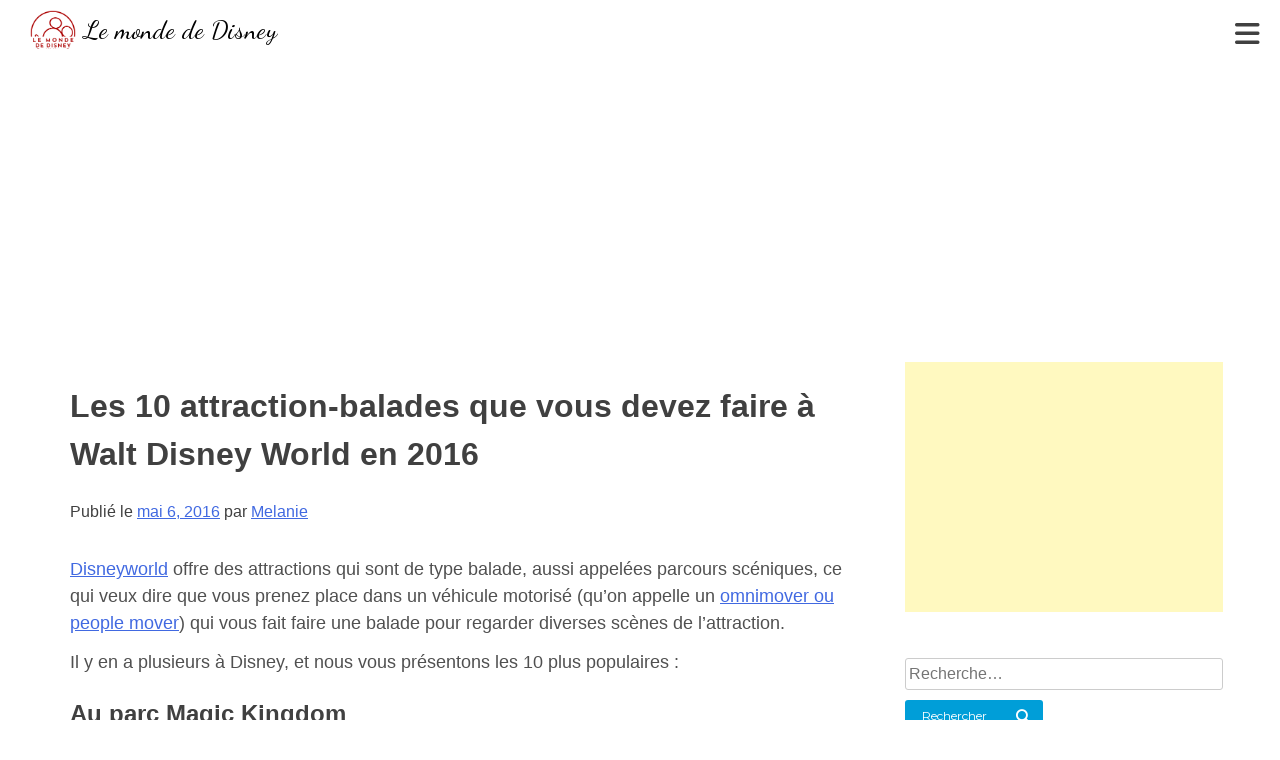

--- FILE ---
content_type: text/html; charset=UTF-8
request_url: https://lemondededisney.com/les-10-attraction-balades-que-vous-devez-faire-a-walt-disney-world-en-2016/
body_size: 18026
content:

<!doctype html>
<html lang="fr-FR">
<head>
    <meta charset="UTF-8">
    <meta name="viewport" content="width=device-width, initial-scale=1">
    <link rel="profile" href="https://gmpg.org/xfn/11">
    <title>Les 10 attraction-balades que vous devez faire à Walt Disney World en 2016 &#8211; Le monde de Disney</title>
<script type="text/javascript">
/* <![CDATA[ */
window.JetpackScriptData = {"site":{"icon":"https://i0.wp.com/lemondededisney.com/wp-content/uploads/2015/08/cropped-logo-lemondededisney.jpg?fit=512%2C512\u0026ssl=1\u0026w=64","title":"Le monde de Disney","host":"unknown","is_wpcom_platform":false}};
/* ]]> */
</script>
<meta name='robots' content='max-image-preview:large' />
	<style>img:is([sizes="auto" i], [sizes^="auto," i]) { contain-intrinsic-size: 3000px 1500px }</style>
	<link rel='dns-prefetch' href='//secure.gravatar.com' />
<link rel='dns-prefetch' href='//stats.wp.com' />
<link rel='preconnect' href='//i0.wp.com' />
<link rel='preconnect' href='//c0.wp.com' />
<link rel="alternate" type="application/rss+xml" title="Le monde de Disney &raquo; Flux" href="https://lemondededisney.com/feed/" />
<link rel="alternate" type="application/rss+xml" title="Le monde de Disney &raquo; Flux des commentaires" href="https://lemondededisney.com/comments/feed/" />
<link rel="alternate" type="application/rss+xml" title="Le monde de Disney &raquo; Les 10 attraction-balades que vous devez faire à Walt Disney World en 2016 Flux des commentaires" href="https://lemondededisney.com/les-10-attraction-balades-que-vous-devez-faire-a-walt-disney-world-en-2016/feed/" />
<script type="text/javascript">
/* <![CDATA[ */
window._wpemojiSettings = {"baseUrl":"https:\/\/s.w.org\/images\/core\/emoji\/15.0.3\/72x72\/","ext":".png","svgUrl":"https:\/\/s.w.org\/images\/core\/emoji\/15.0.3\/svg\/","svgExt":".svg","source":{"concatemoji":"https:\/\/lemondededisney.com\/wp-includes\/js\/wp-emoji-release.min.js?ver=6.7.4"}};
/*! This file is auto-generated */
!function(i,n){var o,s,e;function c(e){try{var t={supportTests:e,timestamp:(new Date).valueOf()};sessionStorage.setItem(o,JSON.stringify(t))}catch(e){}}function p(e,t,n){e.clearRect(0,0,e.canvas.width,e.canvas.height),e.fillText(t,0,0);var t=new Uint32Array(e.getImageData(0,0,e.canvas.width,e.canvas.height).data),r=(e.clearRect(0,0,e.canvas.width,e.canvas.height),e.fillText(n,0,0),new Uint32Array(e.getImageData(0,0,e.canvas.width,e.canvas.height).data));return t.every(function(e,t){return e===r[t]})}function u(e,t,n){switch(t){case"flag":return n(e,"\ud83c\udff3\ufe0f\u200d\u26a7\ufe0f","\ud83c\udff3\ufe0f\u200b\u26a7\ufe0f")?!1:!n(e,"\ud83c\uddfa\ud83c\uddf3","\ud83c\uddfa\u200b\ud83c\uddf3")&&!n(e,"\ud83c\udff4\udb40\udc67\udb40\udc62\udb40\udc65\udb40\udc6e\udb40\udc67\udb40\udc7f","\ud83c\udff4\u200b\udb40\udc67\u200b\udb40\udc62\u200b\udb40\udc65\u200b\udb40\udc6e\u200b\udb40\udc67\u200b\udb40\udc7f");case"emoji":return!n(e,"\ud83d\udc26\u200d\u2b1b","\ud83d\udc26\u200b\u2b1b")}return!1}function f(e,t,n){var r="undefined"!=typeof WorkerGlobalScope&&self instanceof WorkerGlobalScope?new OffscreenCanvas(300,150):i.createElement("canvas"),a=r.getContext("2d",{willReadFrequently:!0}),o=(a.textBaseline="top",a.font="600 32px Arial",{});return e.forEach(function(e){o[e]=t(a,e,n)}),o}function t(e){var t=i.createElement("script");t.src=e,t.defer=!0,i.head.appendChild(t)}"undefined"!=typeof Promise&&(o="wpEmojiSettingsSupports",s=["flag","emoji"],n.supports={everything:!0,everythingExceptFlag:!0},e=new Promise(function(e){i.addEventListener("DOMContentLoaded",e,{once:!0})}),new Promise(function(t){var n=function(){try{var e=JSON.parse(sessionStorage.getItem(o));if("object"==typeof e&&"number"==typeof e.timestamp&&(new Date).valueOf()<e.timestamp+604800&&"object"==typeof e.supportTests)return e.supportTests}catch(e){}return null}();if(!n){if("undefined"!=typeof Worker&&"undefined"!=typeof OffscreenCanvas&&"undefined"!=typeof URL&&URL.createObjectURL&&"undefined"!=typeof Blob)try{var e="postMessage("+f.toString()+"("+[JSON.stringify(s),u.toString(),p.toString()].join(",")+"));",r=new Blob([e],{type:"text/javascript"}),a=new Worker(URL.createObjectURL(r),{name:"wpTestEmojiSupports"});return void(a.onmessage=function(e){c(n=e.data),a.terminate(),t(n)})}catch(e){}c(n=f(s,u,p))}t(n)}).then(function(e){for(var t in e)n.supports[t]=e[t],n.supports.everything=n.supports.everything&&n.supports[t],"flag"!==t&&(n.supports.everythingExceptFlag=n.supports.everythingExceptFlag&&n.supports[t]);n.supports.everythingExceptFlag=n.supports.everythingExceptFlag&&!n.supports.flag,n.DOMReady=!1,n.readyCallback=function(){n.DOMReady=!0}}).then(function(){return e}).then(function(){var e;n.supports.everything||(n.readyCallback(),(e=n.source||{}).concatemoji?t(e.concatemoji):e.wpemoji&&e.twemoji&&(t(e.twemoji),t(e.wpemoji)))}))}((window,document),window._wpemojiSettings);
/* ]]> */
</script>
<link rel='stylesheet' id='jetpack_related-posts-css' href='https://c0.wp.com/p/jetpack/14.8/modules/related-posts/related-posts.css' type='text/css' media='all' />
<link rel='stylesheet' id='wprm-public-css' href='https://lemondededisney.com/wp-content/plugins/wp-recipe-maker/dist/public-modern.css?ver=10.0.4' type='text/css' media='all' />
<style id='wp-emoji-styles-inline-css' type='text/css'>

	img.wp-smiley, img.emoji {
		display: inline !important;
		border: none !important;
		box-shadow: none !important;
		height: 1em !important;
		width: 1em !important;
		margin: 0 0.07em !important;
		vertical-align: -0.1em !important;
		background: none !important;
		padding: 0 !important;
	}
</style>
<link rel='stylesheet' id='wp-block-library-css' href='https://c0.wp.com/c/6.7.4/wp-includes/css/dist/block-library/style.min.css' type='text/css' media='all' />
<link rel='stylesheet' id='mediaelement-css' href='https://c0.wp.com/c/6.7.4/wp-includes/js/mediaelement/mediaelementplayer-legacy.min.css' type='text/css' media='all' />
<link rel='stylesheet' id='wp-mediaelement-css' href='https://c0.wp.com/c/6.7.4/wp-includes/js/mediaelement/wp-mediaelement.min.css' type='text/css' media='all' />
<style id='jetpack-sharing-buttons-style-inline-css' type='text/css'>
.jetpack-sharing-buttons__services-list{display:flex;flex-direction:row;flex-wrap:wrap;gap:0;list-style-type:none;margin:5px;padding:0}.jetpack-sharing-buttons__services-list.has-small-icon-size{font-size:12px}.jetpack-sharing-buttons__services-list.has-normal-icon-size{font-size:16px}.jetpack-sharing-buttons__services-list.has-large-icon-size{font-size:24px}.jetpack-sharing-buttons__services-list.has-huge-icon-size{font-size:36px}@media print{.jetpack-sharing-buttons__services-list{display:none!important}}.editor-styles-wrapper .wp-block-jetpack-sharing-buttons{gap:0;padding-inline-start:0}ul.jetpack-sharing-buttons__services-list.has-background{padding:1.25em 2.375em}
</style>
<style id='classic-theme-styles-inline-css' type='text/css'>
/*! This file is auto-generated */
.wp-block-button__link{color:#fff;background-color:#32373c;border-radius:9999px;box-shadow:none;text-decoration:none;padding:calc(.667em + 2px) calc(1.333em + 2px);font-size:1.125em}.wp-block-file__button{background:#32373c;color:#fff;text-decoration:none}
</style>
<style id='global-styles-inline-css' type='text/css'>
:root{--wp--preset--aspect-ratio--square: 1;--wp--preset--aspect-ratio--4-3: 4/3;--wp--preset--aspect-ratio--3-4: 3/4;--wp--preset--aspect-ratio--3-2: 3/2;--wp--preset--aspect-ratio--2-3: 2/3;--wp--preset--aspect-ratio--16-9: 16/9;--wp--preset--aspect-ratio--9-16: 9/16;--wp--preset--color--black: #000000;--wp--preset--color--cyan-bluish-gray: #abb8c3;--wp--preset--color--white: #ffffff;--wp--preset--color--pale-pink: #f78da7;--wp--preset--color--vivid-red: #cf2e2e;--wp--preset--color--luminous-vivid-orange: #ff6900;--wp--preset--color--luminous-vivid-amber: #fcb900;--wp--preset--color--light-green-cyan: #7bdcb5;--wp--preset--color--vivid-green-cyan: #00d084;--wp--preset--color--pale-cyan-blue: #8ed1fc;--wp--preset--color--vivid-cyan-blue: #0693e3;--wp--preset--color--vivid-purple: #9b51e0;--wp--preset--gradient--vivid-cyan-blue-to-vivid-purple: linear-gradient(135deg,rgba(6,147,227,1) 0%,rgb(155,81,224) 100%);--wp--preset--gradient--light-green-cyan-to-vivid-green-cyan: linear-gradient(135deg,rgb(122,220,180) 0%,rgb(0,208,130) 100%);--wp--preset--gradient--luminous-vivid-amber-to-luminous-vivid-orange: linear-gradient(135deg,rgba(252,185,0,1) 0%,rgba(255,105,0,1) 100%);--wp--preset--gradient--luminous-vivid-orange-to-vivid-red: linear-gradient(135deg,rgba(255,105,0,1) 0%,rgb(207,46,46) 100%);--wp--preset--gradient--very-light-gray-to-cyan-bluish-gray: linear-gradient(135deg,rgb(238,238,238) 0%,rgb(169,184,195) 100%);--wp--preset--gradient--cool-to-warm-spectrum: linear-gradient(135deg,rgb(74,234,220) 0%,rgb(151,120,209) 20%,rgb(207,42,186) 40%,rgb(238,44,130) 60%,rgb(251,105,98) 80%,rgb(254,248,76) 100%);--wp--preset--gradient--blush-light-purple: linear-gradient(135deg,rgb(255,206,236) 0%,rgb(152,150,240) 100%);--wp--preset--gradient--blush-bordeaux: linear-gradient(135deg,rgb(254,205,165) 0%,rgb(254,45,45) 50%,rgb(107,0,62) 100%);--wp--preset--gradient--luminous-dusk: linear-gradient(135deg,rgb(255,203,112) 0%,rgb(199,81,192) 50%,rgb(65,88,208) 100%);--wp--preset--gradient--pale-ocean: linear-gradient(135deg,rgb(255,245,203) 0%,rgb(182,227,212) 50%,rgb(51,167,181) 100%);--wp--preset--gradient--electric-grass: linear-gradient(135deg,rgb(202,248,128) 0%,rgb(113,206,126) 100%);--wp--preset--gradient--midnight: linear-gradient(135deg,rgb(2,3,129) 0%,rgb(40,116,252) 100%);--wp--preset--font-size--small: 13px;--wp--preset--font-size--medium: 20px;--wp--preset--font-size--large: 36px;--wp--preset--font-size--x-large: 42px;--wp--preset--spacing--20: 0.44rem;--wp--preset--spacing--30: 0.67rem;--wp--preset--spacing--40: 1rem;--wp--preset--spacing--50: 1.5rem;--wp--preset--spacing--60: 2.25rem;--wp--preset--spacing--70: 3.38rem;--wp--preset--spacing--80: 5.06rem;--wp--preset--shadow--natural: 6px 6px 9px rgba(0, 0, 0, 0.2);--wp--preset--shadow--deep: 12px 12px 50px rgba(0, 0, 0, 0.4);--wp--preset--shadow--sharp: 6px 6px 0px rgba(0, 0, 0, 0.2);--wp--preset--shadow--outlined: 6px 6px 0px -3px rgba(255, 255, 255, 1), 6px 6px rgba(0, 0, 0, 1);--wp--preset--shadow--crisp: 6px 6px 0px rgba(0, 0, 0, 1);}:where(.is-layout-flex){gap: 0.5em;}:where(.is-layout-grid){gap: 0.5em;}body .is-layout-flex{display: flex;}.is-layout-flex{flex-wrap: wrap;align-items: center;}.is-layout-flex > :is(*, div){margin: 0;}body .is-layout-grid{display: grid;}.is-layout-grid > :is(*, div){margin: 0;}:where(.wp-block-columns.is-layout-flex){gap: 2em;}:where(.wp-block-columns.is-layout-grid){gap: 2em;}:where(.wp-block-post-template.is-layout-flex){gap: 1.25em;}:where(.wp-block-post-template.is-layout-grid){gap: 1.25em;}.has-black-color{color: var(--wp--preset--color--black) !important;}.has-cyan-bluish-gray-color{color: var(--wp--preset--color--cyan-bluish-gray) !important;}.has-white-color{color: var(--wp--preset--color--white) !important;}.has-pale-pink-color{color: var(--wp--preset--color--pale-pink) !important;}.has-vivid-red-color{color: var(--wp--preset--color--vivid-red) !important;}.has-luminous-vivid-orange-color{color: var(--wp--preset--color--luminous-vivid-orange) !important;}.has-luminous-vivid-amber-color{color: var(--wp--preset--color--luminous-vivid-amber) !important;}.has-light-green-cyan-color{color: var(--wp--preset--color--light-green-cyan) !important;}.has-vivid-green-cyan-color{color: var(--wp--preset--color--vivid-green-cyan) !important;}.has-pale-cyan-blue-color{color: var(--wp--preset--color--pale-cyan-blue) !important;}.has-vivid-cyan-blue-color{color: var(--wp--preset--color--vivid-cyan-blue) !important;}.has-vivid-purple-color{color: var(--wp--preset--color--vivid-purple) !important;}.has-black-background-color{background-color: var(--wp--preset--color--black) !important;}.has-cyan-bluish-gray-background-color{background-color: var(--wp--preset--color--cyan-bluish-gray) !important;}.has-white-background-color{background-color: var(--wp--preset--color--white) !important;}.has-pale-pink-background-color{background-color: var(--wp--preset--color--pale-pink) !important;}.has-vivid-red-background-color{background-color: var(--wp--preset--color--vivid-red) !important;}.has-luminous-vivid-orange-background-color{background-color: var(--wp--preset--color--luminous-vivid-orange) !important;}.has-luminous-vivid-amber-background-color{background-color: var(--wp--preset--color--luminous-vivid-amber) !important;}.has-light-green-cyan-background-color{background-color: var(--wp--preset--color--light-green-cyan) !important;}.has-vivid-green-cyan-background-color{background-color: var(--wp--preset--color--vivid-green-cyan) !important;}.has-pale-cyan-blue-background-color{background-color: var(--wp--preset--color--pale-cyan-blue) !important;}.has-vivid-cyan-blue-background-color{background-color: var(--wp--preset--color--vivid-cyan-blue) !important;}.has-vivid-purple-background-color{background-color: var(--wp--preset--color--vivid-purple) !important;}.has-black-border-color{border-color: var(--wp--preset--color--black) !important;}.has-cyan-bluish-gray-border-color{border-color: var(--wp--preset--color--cyan-bluish-gray) !important;}.has-white-border-color{border-color: var(--wp--preset--color--white) !important;}.has-pale-pink-border-color{border-color: var(--wp--preset--color--pale-pink) !important;}.has-vivid-red-border-color{border-color: var(--wp--preset--color--vivid-red) !important;}.has-luminous-vivid-orange-border-color{border-color: var(--wp--preset--color--luminous-vivid-orange) !important;}.has-luminous-vivid-amber-border-color{border-color: var(--wp--preset--color--luminous-vivid-amber) !important;}.has-light-green-cyan-border-color{border-color: var(--wp--preset--color--light-green-cyan) !important;}.has-vivid-green-cyan-border-color{border-color: var(--wp--preset--color--vivid-green-cyan) !important;}.has-pale-cyan-blue-border-color{border-color: var(--wp--preset--color--pale-cyan-blue) !important;}.has-vivid-cyan-blue-border-color{border-color: var(--wp--preset--color--vivid-cyan-blue) !important;}.has-vivid-purple-border-color{border-color: var(--wp--preset--color--vivid-purple) !important;}.has-vivid-cyan-blue-to-vivid-purple-gradient-background{background: var(--wp--preset--gradient--vivid-cyan-blue-to-vivid-purple) !important;}.has-light-green-cyan-to-vivid-green-cyan-gradient-background{background: var(--wp--preset--gradient--light-green-cyan-to-vivid-green-cyan) !important;}.has-luminous-vivid-amber-to-luminous-vivid-orange-gradient-background{background: var(--wp--preset--gradient--luminous-vivid-amber-to-luminous-vivid-orange) !important;}.has-luminous-vivid-orange-to-vivid-red-gradient-background{background: var(--wp--preset--gradient--luminous-vivid-orange-to-vivid-red) !important;}.has-very-light-gray-to-cyan-bluish-gray-gradient-background{background: var(--wp--preset--gradient--very-light-gray-to-cyan-bluish-gray) !important;}.has-cool-to-warm-spectrum-gradient-background{background: var(--wp--preset--gradient--cool-to-warm-spectrum) !important;}.has-blush-light-purple-gradient-background{background: var(--wp--preset--gradient--blush-light-purple) !important;}.has-blush-bordeaux-gradient-background{background: var(--wp--preset--gradient--blush-bordeaux) !important;}.has-luminous-dusk-gradient-background{background: var(--wp--preset--gradient--luminous-dusk) !important;}.has-pale-ocean-gradient-background{background: var(--wp--preset--gradient--pale-ocean) !important;}.has-electric-grass-gradient-background{background: var(--wp--preset--gradient--electric-grass) !important;}.has-midnight-gradient-background{background: var(--wp--preset--gradient--midnight) !important;}.has-small-font-size{font-size: var(--wp--preset--font-size--small) !important;}.has-medium-font-size{font-size: var(--wp--preset--font-size--medium) !important;}.has-large-font-size{font-size: var(--wp--preset--font-size--large) !important;}.has-x-large-font-size{font-size: var(--wp--preset--font-size--x-large) !important;}
:where(.wp-block-post-template.is-layout-flex){gap: 1.25em;}:where(.wp-block-post-template.is-layout-grid){gap: 1.25em;}
:where(.wp-block-columns.is-layout-flex){gap: 2em;}:where(.wp-block-columns.is-layout-grid){gap: 2em;}
:root :where(.wp-block-pullquote){font-size: 1.5em;line-height: 1.6;}
</style>
<link rel='stylesheet' id='wp-polls-css' href='https://lemondededisney.com/wp-content/plugins/wp-polls/polls-css.css?ver=2.77.3' type='text/css' media='all' />
<style id='wp-polls-inline-css' type='text/css'>
.wp-polls .pollbar {
	margin: 1px;
	font-size: 6px;
	line-height: 8px;
	height: 8px;
	background-image: url('https://lemondededisney.com/wp-content/plugins/wp-polls/images/default/pollbg.gif');
	border: 1px solid #c8c8c8;
}

</style>
<link rel='stylesheet' id='lmdd-style-css' href='https://lemondededisney.com/wp-content/themes/lmdd/style.css?ver=6.7.4' type='text/css' media='all' />
<link rel='stylesheet' id='sharedaddy-css' href='https://c0.wp.com/p/jetpack/14.8/modules/sharedaddy/sharing.css' type='text/css' media='all' />
<link rel='stylesheet' id='social-logos-css' href='https://c0.wp.com/p/jetpack/14.8/_inc/social-logos/social-logos.min.css' type='text/css' media='all' />
<script type="text/javascript" id="jetpack_related-posts-js-extra">
/* <![CDATA[ */
var related_posts_js_options = {"post_heading":"h4"};
/* ]]> */
</script>
<script type="text/javascript" src="https://c0.wp.com/p/jetpack/14.8/_inc/build/related-posts/related-posts.min.js" id="jetpack_related-posts-js"></script>
<script type="text/javascript" src="https://c0.wp.com/c/6.7.4/wp-includes/js/jquery/jquery.min.js" id="jquery-core-js"></script>
<script type="text/javascript" src="https://c0.wp.com/c/6.7.4/wp-includes/js/jquery/jquery-migrate.min.js" id="jquery-migrate-js"></script>
<link rel="https://api.w.org/" href="https://lemondededisney.com/wp-json/" /><link rel="alternate" title="JSON" type="application/json" href="https://lemondededisney.com/wp-json/wp/v2/posts/4806" /><link rel="EditURI" type="application/rsd+xml" title="RSD" href="https://lemondededisney.com/xmlrpc.php?rsd" />
<meta name="generator" content="WordPress 6.7.4" />
<link rel="canonical" href="https://lemondededisney.com/les-10-attraction-balades-que-vous-devez-faire-a-walt-disney-world-en-2016/" />
<link rel='shortlink' href='https://lemondededisney.com/?p=4806' />
<link rel="alternate" title="oEmbed (JSON)" type="application/json+oembed" href="https://lemondededisney.com/wp-json/oembed/1.0/embed?url=https%3A%2F%2Flemondededisney.com%2Fles-10-attraction-balades-que-vous-devez-faire-a-walt-disney-world-en-2016%2F" />
<link rel="alternate" title="oEmbed (XML)" type="text/xml+oembed" href="https://lemondededisney.com/wp-json/oembed/1.0/embed?url=https%3A%2F%2Flemondededisney.com%2Fles-10-attraction-balades-que-vous-devez-faire-a-walt-disney-world-en-2016%2F&#038;format=xml" />
<meta name="generator" content="Redux 4.5.7" /><style type="text/css"> .tippy-box[data-theme~="wprm"] { background-color: #333333; color: #FFFFFF; } .tippy-box[data-theme~="wprm"][data-placement^="top"] > .tippy-arrow::before { border-top-color: #333333; } .tippy-box[data-theme~="wprm"][data-placement^="bottom"] > .tippy-arrow::before { border-bottom-color: #333333; } .tippy-box[data-theme~="wprm"][data-placement^="left"] > .tippy-arrow::before { border-left-color: #333333; } .tippy-box[data-theme~="wprm"][data-placement^="right"] > .tippy-arrow::before { border-right-color: #333333; } .tippy-box[data-theme~="wprm"] a { color: #FFFFFF; } .wprm-comment-rating svg { width: 18px !important; height: 18px !important; } img.wprm-comment-rating { width: 90px !important; height: 18px !important; } body { --comment-rating-star-color: #343434; } body { --wprm-popup-font-size: 16px; } body { --wprm-popup-background: #ffffff; } body { --wprm-popup-title: #000000; } body { --wprm-popup-content: #444444; } body { --wprm-popup-button-background: #444444; } body { --wprm-popup-button-text: #ffffff; }</style><style type="text/css">.wprm-glossary-term {color: #5A822B;text-decoration: underline;cursor: help;}</style><style type="text/css">.wprm-recipe-template-snippet-basic-buttons {
    font-family: inherit; /* wprm_font_family type=font */
    font-size: 0.9em; /* wprm_font_size type=font_size */
    text-align: center; /* wprm_text_align type=align */
    margin-top: 0px; /* wprm_margin_top type=size */
    margin-bottom: 10px; /* wprm_margin_bottom type=size */
}
.wprm-recipe-template-snippet-basic-buttons a  {
    margin: 5px; /* wprm_margin_button type=size */
    margin: 5px; /* wprm_margin_button type=size */
}

.wprm-recipe-template-snippet-basic-buttons a:first-child {
    margin-left: 0;
}
.wprm-recipe-template-snippet-basic-buttons a:last-child {
    margin-right: 0;
}.wprm-recipe-template-chic {
    margin: 20px auto;
    background-color: #fafafa; /* wprm_background type=color */
    font-family: -apple-system, BlinkMacSystemFont, "Segoe UI", Roboto, Oxygen-Sans, Ubuntu, Cantarell, "Helvetica Neue", sans-serif; /* wprm_main_font_family type=font */
    font-size: 0.9em; /* wprm_main_font_size type=font_size */
    line-height: 1.5em; /* wprm_main_line_height type=font_size */
    color: #333333; /* wprm_main_text type=color */
    max-width: 650px; /* wprm_max_width type=size */
}
.wprm-recipe-template-chic a {
    color: #3498db; /* wprm_link type=color */
}
.wprm-recipe-template-chic p, .wprm-recipe-template-chic li {
    font-family: -apple-system, BlinkMacSystemFont, "Segoe UI", Roboto, Oxygen-Sans, Ubuntu, Cantarell, "Helvetica Neue", sans-serif; /* wprm_main_font_family type=font */
    font-size: 1em !important;
    line-height: 1.5em !important; /* wprm_main_line_height type=font_size */
}
.wprm-recipe-template-chic li {
    margin: 0 0 0 32px !important;
    padding: 0 !important;
}
.rtl .wprm-recipe-template-chic li {
    margin: 0 32px 0 0 !important;
}
.wprm-recipe-template-chic ol, .wprm-recipe-template-chic ul {
    margin: 0 !important;
    padding: 0 !important;
}
.wprm-recipe-template-chic br {
    display: none;
}
.wprm-recipe-template-chic .wprm-recipe-name,
.wprm-recipe-template-chic .wprm-recipe-header {
    font-family: -apple-system, BlinkMacSystemFont, "Segoe UI", Roboto, Oxygen-Sans, Ubuntu, Cantarell, "Helvetica Neue", sans-serif; /* wprm_header_font_family type=font */
    color: #000000; /* wprm_header_text type=color */
    line-height: 1.3em; /* wprm_header_line_height type=font_size */
}
.wprm-recipe-template-chic .wprm-recipe-header * {
    font-family: -apple-system, BlinkMacSystemFont, "Segoe UI", Roboto, Oxygen-Sans, Ubuntu, Cantarell, "Helvetica Neue", sans-serif; /* wprm_main_font_family type=font */
}
.wprm-recipe-template-chic h1,
.wprm-recipe-template-chic h2,
.wprm-recipe-template-chic h3,
.wprm-recipe-template-chic h4,
.wprm-recipe-template-chic h5,
.wprm-recipe-template-chic h6 {
    font-family: -apple-system, BlinkMacSystemFont, "Segoe UI", Roboto, Oxygen-Sans, Ubuntu, Cantarell, "Helvetica Neue", sans-serif; /* wprm_header_font_family type=font */
    color: #212121; /* wprm_header_text type=color */
    line-height: 1.3em; /* wprm_header_line_height type=font_size */
    margin: 0 !important;
    padding: 0 !important;
}
.wprm-recipe-template-chic .wprm-recipe-header {
    margin-top: 1.2em !important;
}
.wprm-recipe-template-chic h1 {
    font-size: 2em; /* wprm_h1_size type=font_size */
}
.wprm-recipe-template-chic h2 {
    font-size: 1.8em; /* wprm_h2_size type=font_size */
}
.wprm-recipe-template-chic h3 {
    font-size: 1.2em; /* wprm_h3_size type=font_size */
}
.wprm-recipe-template-chic h4 {
    font-size: 1em; /* wprm_h4_size type=font_size */
}
.wprm-recipe-template-chic h5 {
    font-size: 1em; /* wprm_h5_size type=font_size */
}
.wprm-recipe-template-chic h6 {
    font-size: 1em; /* wprm_h6_size type=font_size */
}.wprm-recipe-template-chic {
    font-size: 1em; /* wprm_main_font_size type=font_size */
	border-style: solid; /* wprm_border_style type=border */
	border-width: 1px; /* wprm_border_width type=size */
	border-color: #E0E0E0; /* wprm_border type=color */
    padding: 10px;
    background-color: #ffffff; /* wprm_background type=color */
    max-width: 950px; /* wprm_max_width type=size */
}
.wprm-recipe-template-chic a {
    color: #5A822B; /* wprm_link type=color */
}
.wprm-recipe-template-chic .wprm-recipe-name {
    line-height: 1.3em;
    font-weight: bold;
}
.wprm-recipe-template-chic .wprm-template-chic-buttons {
	clear: both;
    font-size: 0.9em;
    text-align: center;
}
.wprm-recipe-template-chic .wprm-template-chic-buttons .wprm-recipe-icon {
    margin-right: 5px;
}
.wprm-recipe-template-chic .wprm-recipe-header {
	margin-bottom: 0.5em !important;
}
.wprm-recipe-template-chic .wprm-nutrition-label-container {
	font-size: 0.9em;
}
.wprm-recipe-template-chic .wprm-call-to-action {
	border-radius: 3px;
}.wprm-recipe-template-compact-howto {
    margin: 20px auto;
    background-color: #fafafa; /* wprm_background type=color */
    font-family: -apple-system, BlinkMacSystemFont, "Segoe UI", Roboto, Oxygen-Sans, Ubuntu, Cantarell, "Helvetica Neue", sans-serif; /* wprm_main_font_family type=font */
    font-size: 0.9em; /* wprm_main_font_size type=font_size */
    line-height: 1.5em; /* wprm_main_line_height type=font_size */
    color: #333333; /* wprm_main_text type=color */
    max-width: 650px; /* wprm_max_width type=size */
}
.wprm-recipe-template-compact-howto a {
    color: #3498db; /* wprm_link type=color */
}
.wprm-recipe-template-compact-howto p, .wprm-recipe-template-compact-howto li {
    font-family: -apple-system, BlinkMacSystemFont, "Segoe UI", Roboto, Oxygen-Sans, Ubuntu, Cantarell, "Helvetica Neue", sans-serif; /* wprm_main_font_family type=font */
    font-size: 1em !important;
    line-height: 1.5em !important; /* wprm_main_line_height type=font_size */
}
.wprm-recipe-template-compact-howto li {
    margin: 0 0 0 32px !important;
    padding: 0 !important;
}
.rtl .wprm-recipe-template-compact-howto li {
    margin: 0 32px 0 0 !important;
}
.wprm-recipe-template-compact-howto ol, .wprm-recipe-template-compact-howto ul {
    margin: 0 !important;
    padding: 0 !important;
}
.wprm-recipe-template-compact-howto br {
    display: none;
}
.wprm-recipe-template-compact-howto .wprm-recipe-name,
.wprm-recipe-template-compact-howto .wprm-recipe-header {
    font-family: -apple-system, BlinkMacSystemFont, "Segoe UI", Roboto, Oxygen-Sans, Ubuntu, Cantarell, "Helvetica Neue", sans-serif; /* wprm_header_font_family type=font */
    color: #000000; /* wprm_header_text type=color */
    line-height: 1.3em; /* wprm_header_line_height type=font_size */
}
.wprm-recipe-template-compact-howto .wprm-recipe-header * {
    font-family: -apple-system, BlinkMacSystemFont, "Segoe UI", Roboto, Oxygen-Sans, Ubuntu, Cantarell, "Helvetica Neue", sans-serif; /* wprm_main_font_family type=font */
}
.wprm-recipe-template-compact-howto h1,
.wprm-recipe-template-compact-howto h2,
.wprm-recipe-template-compact-howto h3,
.wprm-recipe-template-compact-howto h4,
.wprm-recipe-template-compact-howto h5,
.wprm-recipe-template-compact-howto h6 {
    font-family: -apple-system, BlinkMacSystemFont, "Segoe UI", Roboto, Oxygen-Sans, Ubuntu, Cantarell, "Helvetica Neue", sans-serif; /* wprm_header_font_family type=font */
    color: #212121; /* wprm_header_text type=color */
    line-height: 1.3em; /* wprm_header_line_height type=font_size */
    margin: 0 !important;
    padding: 0 !important;
}
.wprm-recipe-template-compact-howto .wprm-recipe-header {
    margin-top: 1.2em !important;
}
.wprm-recipe-template-compact-howto h1 {
    font-size: 2em; /* wprm_h1_size type=font_size */
}
.wprm-recipe-template-compact-howto h2 {
    font-size: 1.8em; /* wprm_h2_size type=font_size */
}
.wprm-recipe-template-compact-howto h3 {
    font-size: 1.2em; /* wprm_h3_size type=font_size */
}
.wprm-recipe-template-compact-howto h4 {
    font-size: 1em; /* wprm_h4_size type=font_size */
}
.wprm-recipe-template-compact-howto h5 {
    font-size: 1em; /* wprm_h5_size type=font_size */
}
.wprm-recipe-template-compact-howto h6 {
    font-size: 1em; /* wprm_h6_size type=font_size */
}.wprm-recipe-template-compact-howto {
	border-style: solid; /* wprm_border_style type=border */
	border-width: 1px; /* wprm_border_width type=size */
	border-color: #777777; /* wprm_border type=color */
	border-radius: 0px; /* wprm_border_radius type=size */
	padding: 10px;
}.wprm-recipe-template-meadow {
    margin: 20px auto;
    background-color: #ffffff; /* wprm_background type=color */
    font-family: "Inter", sans-serif; /* wprm_main_font_family type=font */
    font-size: 16px; /* wprm_main_font_size type=font_size */
    line-height: 1.5em; /* wprm_main_line_height type=font_size */
    color: #000000; /* wprm_main_text type=color */
    max-width: 1600px; /* wprm_max_width type=size */

    --meadow-accent-color: #747B2D; /* wprm_accent_color type=color */
    --meadow-main-background-color: #F3F4EC; /* wprm_main_background_color type=color */

    border: 0;
    border-top: 1px solid var(--meadow-accent-color);

    --meadow-list-border-color: #DEB538; /* wprm_list_border_color type=color */
}
.wprm-recipe-template-meadow a {
    color: #000000; /* wprm_link type=color */
}
.wprm-recipe-template-meadow p, .wprm-recipe-template-meadow li {
    font-family: "Inter", sans-serif; /* wprm_main_font_family type=font */
    font-size: 1em;
    line-height: 1.5em; /* wprm_main_line_height type=font_size */
}
.wprm-recipe-template-meadow li {
    margin: 0 0 0 32px;
    padding: 0;
}
.rtl .wprm-recipe-template-meadow li {
    margin: 0 32px 0 0;
}
.wprm-recipe-template-meadow ol, .wprm-recipe-template-meadow ul {
    margin: 0;
    padding: 0;
}
.wprm-recipe-template-meadow br {
    display: none;
}
.wprm-recipe-template-meadow .wprm-recipe-name,
.wprm-recipe-template-meadow .wprm-recipe-header {
    font-family: "Gloock", serif; /* wprm_header_font_family type=font */
    color: #1e1e1e; /* wprm_header_text type=color */
    line-height: 1.3em; /* wprm_header_line_height type=font_size */
}
.wprm-recipe-template-meadow .wprm-recipe-header * {
    font-family: "Inter", sans-serif; /* wprm_main_font_family type=font */
}
.wprm-recipe-template-meadow h1,
.wprm-recipe-template-meadow h2,
.wprm-recipe-template-meadow h3,
.wprm-recipe-template-meadow h4,
.wprm-recipe-template-meadow h5,
.wprm-recipe-template-meadow h6 {
    font-family: "Gloock", serif; /* wprm_header_font_family type=font */
    color: #1e1e1e; /* wprm_header_text type=color */
    line-height: 1.3em; /* wprm_header_line_height type=font_size */
    margin: 0;
    padding: 0;
}
.wprm-recipe-template-meadow .wprm-recipe-header {
    margin-top: 1.2em;
}
.wprm-recipe-template-meadow h1 {
    font-size: 2.2em; /* wprm_h1_size type=font_size */
}
.wprm-recipe-template-meadow h2 {
    font-size: 2.2em; /* wprm_h2_size type=font_size */
}
.wprm-recipe-template-meadow h3 {
    font-size: 1.8em; /* wprm_h3_size type=font_size */
}
.wprm-recipe-template-meadow h4 {
    font-size: 1em; /* wprm_h4_size type=font_size */
}
.wprm-recipe-template-meadow h5 {
    font-size: 1em; /* wprm_h5_size type=font_size */
}
.wprm-recipe-template-meadow h6 {
    font-size: 1em; /* wprm_h6_size type=font_size */
}
.wprm-recipe-template-meadow .meadow-header-meta {
    max-width: 800px;
    margin: 0 auto;
}</style>	<style>img#wpstats{display:none}</style>
		<script async src="//pagead2.googlesyndication.com/pagead/js/adsbygoogle.js"></script>
<script>
  (adsbygoogle = window.adsbygoogle || []).push({
    google_ad_client: "ca-pub-7140086004882121",
    enable_page_level_ads: true
  });
</script><link rel="pingback" href="https://lemondededisney.com/xmlrpc.php"><style type="text/css">.recentcomments a{display:inline !important;padding:0 !important;margin:0 !important;}</style>
<!-- Jetpack Open Graph Tags -->
<meta property="og:type" content="article" />
<meta property="og:title" content="Les 10 attraction-balades que vous devez faire à Walt Disney World en 2016" />
<meta property="og:url" content="https://lemondededisney.com/les-10-attraction-balades-que-vous-devez-faire-a-walt-disney-world-en-2016/" />
<meta property="og:description" content="Disneyworld offre des attractions qui sont de type balade, aussi appelées parcours scéniques, ce qui veux dire que vous prenez place dans un véhicule motorisé (qu&rsquo;on appelle un omnimover ou p…" />
<meta property="article:published_time" content="2016-05-07T01:13:14+00:00" />
<meta property="article:modified_time" content="2016-05-07T01:13:14+00:00" />
<meta property="og:site_name" content="Le monde de Disney" />
<meta property="og:image" content="https://i0.wp.com/lemondededisney.com/wp-content/uploads/2015/10/drapeau-main-street-usa.jpg?fit=1200%2C435&#038;ssl=1" />
<meta property="og:image:width" content="1200" />
<meta property="og:image:height" content="435" />
<meta property="og:image:alt" content="" />
<meta property="og:locale" content="fr_FR" />
<meta name="twitter:text:title" content="Les 10 attraction-balades que vous devez faire à Walt Disney World en 2016" />
<meta name="twitter:image" content="https://i0.wp.com/lemondededisney.com/wp-content/uploads/2015/10/drapeau-main-street-usa.jpg?fit=1200%2C435&#038;ssl=1&#038;w=640" />
<meta name="twitter:card" content="summary_large_image" />

<!-- End Jetpack Open Graph Tags -->
<link rel="icon" href="https://i0.wp.com/lemondededisney.com/wp-content/uploads/2015/08/cropped-logo-lemondededisney.jpg?fit=32%2C32&#038;ssl=1" sizes="32x32" />
<link rel="icon" href="https://i0.wp.com/lemondededisney.com/wp-content/uploads/2015/08/cropped-logo-lemondededisney.jpg?fit=192%2C192&#038;ssl=1" sizes="192x192" />
<link rel="apple-touch-icon" href="https://i0.wp.com/lemondededisney.com/wp-content/uploads/2015/08/cropped-logo-lemondededisney.jpg?fit=180%2C180&#038;ssl=1" />
<meta name="msapplication-TileImage" content="https://i0.wp.com/lemondededisney.com/wp-content/uploads/2015/08/cropped-logo-lemondededisney.jpg?fit=270%2C270&#038;ssl=1" />
    <script async src="https://fundingchoicesmessages.google.com/i/pub-7140086004882121?ers=1" nonce="7qAC8U5Wrn4gFcBNrFkFAg"></script><script nonce="7qAC8U5Wrn4gFcBNrFkFAg">(function() {function signalGooglefcPresent() {if (!window.frames['googlefcPresent']) {if (document.body) {const iframe = document.createElement('iframe'); iframe.style = 'width: 0; height: 0; border: none; z-index: -1000; left: -1000px; top: -1000px;'; iframe.style.display = 'none'; iframe.name = 'googlefcPresent'; document.body.appendChild(iframe);} else {setTimeout(signalGooglefcPresent, 0);}}}signalGooglefcPresent();})();</script>
    <script>
    var ready = (callback) => {
      if (document.readyState != "loading") callback();
      else document.addEventListener("DOMContentLoaded", callback);
    }
    
    ready(() => {
      document.querySelector("#navMenuOpenButton").addEventListener("click", (e) => { 
        document.getElementById('navMenu').classList.remove("fadeOut");
        document.getElementById('navMenu').style.display = 'block';
        document.getElementById('navMenu').classList.add("fadeIn");
      });
      
      document.querySelector("#navMenuCloseButton").addEventListener("click", (e) => {
        document.getElementById('navMenu').classList.remove("fadeIn");
        document.getElementById('navMenu').classList.add("fadeOut");
        setTimeout(()=>{
          document.getElementById('navMenu').style.display = 'none';
        },900);
        
      });  
    });
    </script>

</head>

<body class="post-template-default single single-post postid-4806 single-format-standard">
<div id="page" class="site">
    <a class="skip-link screen-reader-text" href="#content">Skip to content</a>
    <header id="masthead" class="site-header">
        <div class="site-branding">
                            <p class="site-title"><a href="https://lemondededisney.com/" rel="home">Le monde de Disney</a></p>
                                <p class="site-description">Tout l'univers Disney</p>
                        
            <i id="navMenuOpenButton" class="fa-solid fa-bars"></i>
            <div id="navMenu" style="display:none;">
                <i id="navMenuCloseButton" class="fa-solid fa-xmark"></i>
                <ul>
                <li><a href="https://lemondededisney.com/">Accueil</a></li>
                <li><a href="https://lemondededisney.com/planifier-un-voyage-a-walt-disney-world-resort-en-floride/">Planifier son voyage</a></li>

                <li><a href="https://lemondededisney.com/activites-et-bricolages-disney/">Activités et bricolage</a></li>
                <li><a href="https://lemondededisney.com/recettes-disney-2/">Recettes</a></li>
                <li><a href="https://lemondededisney.com/a-propos-de-ce-blog/">À propos de ce blog</a></li>
                </ul>
              <div id="barre-icone-reseaux">
                    
                    <a href="https://instagram.com/lemondededisney2014" target="_blank" title="Instagram LeMondeDeDisney"><i class="fab fa-instagram"></i></a>
                <a href="https://www.youtube.com/channel/UCQMtmtUG0O3OqYOFeS4xePQ" target="_blank" title="Chaine YouTube LeMondeDeDisney"><i class="fab fa-youtube"></i></a>
                    <a href="https://pinterest.com/lemondededisney" target="_blank" title="Pinterest LeMondeDeDisney"><i class="fab fa-pinterest-square"></i></a>
                </div>
            </div>

            <!-- #site-navigation -->

        </div><!-- .site-branding -->
    </header><!-- #masthead -->
<!-- Personnalisation -->

<link rel="stylesheet" href="//maxcdn.bootstrapcdn.com/font-awesome/4.3.0/css/font-awesome.min.css"> 
<link rel="stylesheet" href="https://use.fontawesome.com/releases/v5.7.1/css/all.css" integrity="sha384-fnmOCqbTlWIlj8LyTjo7mOUStjsKC4pOpQbqyi7RrhN7udi9RwhKkMHpvLbHG9Sr" crossorigin="anonymous" />
<link rel="stylesheet" href="https://cdnjs.cloudflare.com/ajax/libs/font-awesome/6.4.2/css/all.min.css" integrity="sha512-z3gLpd7yknf1YoNbCzqRKc4qyor8gaKU1qmn+CShxbuBusANI9QpRohGBreCFkKxLhei6S9CQXFEbbKuqLg0DA==" crossorigin="anonymous" referrerpolicy="no-referrer" />
    <link href="https://fonts.googleapis.com/css?family=Lobster|Libre+Franklin|Dancing+Script|Lusitana|Montserrat:400,500,600,700,800,900" rel="stylesheet">
    <link rel="stylesheet" href="/wp-content/themes/lmdd/style-lmdd.css?v=40">

                       
<div class="pub-gg-haut">
<script async src="//pagead2.googlesyndication.com/pagead/js/adsbygoogle.js"></script>

<!-- Taille Adaptable - Pour Lemondededisney -->

<ins class="adsbygoogle"

     style="display:block"

     data-ad-client="ca-pub-7140086004882121"

     data-ad-slot="6444842292"

     data-ad-format="auto"></ins>

<script>

(adsbygoogle = window.adsbygoogle || []).push({});

</script>
</div>

                
    <div id="content" class="site-content">


	<div id="primary" class="content-area article-seul">
		<main id="main" class="site-main">

		
<article id="post-4806" class="post-4806 post type-post status-publish format-standard has-post-thumbnail hentry category-parcs-a-theme tag-attractions tag-liste tag-parc-a-theme tag-parc-dattraction tag-top-10 tag-walt-disney-world">
		<header class="entry-header">
		<h1 class="entry-title">Les 10 attraction-balades que vous devez faire à Walt Disney World en 2016</h1>			<div class="entry-meta">
				<span class="posted-on">Publié le <a href="https://lemondededisney.com/les-10-attraction-balades-que-vous-devez-faire-a-walt-disney-world-en-2016/" rel="bookmark"><time class="entry-date published updated" datetime="2016-05-06T21:13:14-04:00">mai 6, 2016</time></a></span><span class="byline"> par <span class="author vcard"><a class="url fn n" href="https://lemondededisney.com/author/melanie/">Melanie</a></span></span>			</div><!-- .entry-meta -->
			</header><!-- .entry-header -->


	
	
	<div class="entry-content">
		<p><a href="https://lemondededisney.com/walt-disney-world-cest-quoi-en-resume/">Disneyworld</a> offre des attractions qui sont de type balade, aussi appelées parcours scéniques, ce qui veux dire que vous prenez place dans un véhicule motorisé (qu&rsquo;on appelle un <a href="https://lemondededisney.com/omnimover/">omnimover ou people mover</a>) qui vous fait faire une balade pour regarder diverses scènes de l&rsquo;attraction.</p>
<p>Il y en a plusieurs à Disney, et nous vous présentons les 10 plus populaires :</p>
<h2>Au parc Magic Kingdom</h2>
<h3>1. <a href="https://lemondededisney.com/its-a-small-world/">It&rsquo;s a Small World</a></h3>
<p>C&rsquo;est l&rsquo;une des attraction classique de Disney. On la retrouve d&rsquo;ailleurs dans <a href="https://lemondededisney.com/liste-des-parcs-disney-dans-le-monde/">les autres parcs dans le monde</a>. Il s&rsquo;agit d&rsquo;une attraction de type croisière dont les diverses scènes sont remplies de petits <a href="https://lemondededisney.com/les-animatroniques-de-walt-disney-world/">personnages audio-animatroniques</a> qui chantent sans cesse le même chanson, It&rsquo;s a Small World, une hymne à la fraternité. Si vous cherchez les paroles, consultez notre article : <a href="https://lemondededisney.com/paroles-de-la-chanson-its-a-small-world-de-disney/">Paroles de la chanson It&rsquo;s a Small World</a>.</p>
<h3>2. <a href="https://lemondededisney.com/pirates-of-the-caribbean/">Pirates of the Caribbean</a></h3>
<p>Si vous ne connaissez pas cette attraction, vous connaissez sans aucun doute la série de films de Disney qui porte le même nom. Dans cette attraction, vous verrez bien sûr le célèbre capitaine Jack Sparrow, personnage principale des films. L&rsquo;attraction consiste en une promenade en bateau dans l&rsquo;univers des pirates.</p>
<h3>3. <a href="https://lemondededisney.com/peter-pans-flight/">Peter Pan&rsquo;s Flight</a></h3>
<p>Dans Peter Pan&rsquo;s Flight les visiteurs montent à bord d&rsquo;un véhicule en forme de bateau de pirates qui est suspendu au plafond. Ils partent ensuite pour une balade dans le monde de Peter, Clochette, Wendy et ses frères.</p>
<h3>4. <a href="https://lemondededisney.com/haunted-mansion/">Haunted Mansion</a></h3>
<p>Un couloir sans fin, une séance de spiritisme, une salle de bal rempli de fantômes, la traversée d&rsquo;un cimetière sont quelqu&rsquo;une des scène que vous pourrez apercevoir dans le manoir hanté.</p>
<h3>5. <a href="https://lemondededisney.com/the-many-adventures-of-winnie-the-pooh/">The Many Adventures of Winnie the Pooh</a></h3>
<p>Dans cette attraction, votre véhicule est un gros pot de miel. On vous fera voyager à travers diverses scènes des aventure de Winnie. Vous verrez bien sûr Porcinet, Tigrou et les autres personnages principaux de ce célèbre dessin animé de Disney.</p>
<h3>6. Under the Sea &#8211; Journey of The Little Mermaid</h3>
<p>Il s&rsquo;agit de l&rsquo;histoire du film La petite sirène qui nous est raconté à travers plusieurs scènes lors d&rsquo;une promenade dans des véhicules en forme de coquillages géants.</p>
<h2>Au parc Disney&rsquo;s Hollywood Studios</h2>
<h3>7. <a href="https://lemondededisney.com/the-great-movie-ride/">The Great Movie Ride</a></h3>
<p>Ce parcours scénique vous transporte dans le monde du cinéma américain. On peut y voir des scènes de quelques uns des meilleurs films jamais produit par Hollywood. Par exemple, Indiana Jones, Alien, Le magicien d&rsquo;Oz ou encore, Mary Poppins.</p>
<h2>Au parc Epcot</h2>
<h3>8. <a href="https://lemondededisney.com/le-manege-the-seas-with-nemo-friends/">The Seas with Nemo &amp; Friends</a></h3>
<p>2016 annonce la sortie d&rsquo;un nouveau film dont le thème est l&rsquo;univers de Nemo. Il s&rsquo;agit de Le monde de Dory. C&rsquo;est une raison de plus de faire l&rsquo;attraction The Seas with Nemo &amp; Friends qui nous fait parcourir diverses scènes du monde de Nemo. On peut y voir en arrière plan de vrai poisson puisque plusieurs scène ont des images projetées directement sur de vrai aquariums.</p>
<h3>9. <a href="https://lemondededisney.com/ellens-energy-adventure/">Ellen&rsquo;s Energy Adventure</a></h3>
<p>Il s&rsquo;agit d&rsquo;une promenade à travers des scènes préhistoriques. On peut y voir de gros dinosaures. En plus d&rsquo;un parcours scénique, l&rsquo;attraction présente des courts métrages éducatifs dont le sujet est l&rsquo;énergie. Le tout, sur un ton humoristique avec Ellen Degeneres.</p>
<h3>10. <a href="https://lemondededisney.com/frozen-ever-after/">Frozen Ever After</a></h3>
<p>Cette dernière ouvre ses portes en juin 2016 à Epcot dans le pavillon de la Norvège. L&rsquo;attraction consiste en une promenade en drakkar dans le royaume d&rsquo;Arendelle avec les personnages du film Frozen (La reine des neige).</p>
<p>&nbsp;</p>
<p>&nbsp;</p>
<div class="sharedaddy sd-sharing-enabled"><div class="robots-nocontent sd-block sd-social sd-social-icon-text sd-sharing"><h3 class="sd-title">Partager :</h3><div class="sd-content"><ul><li class="share-facebook"><a rel="nofollow noopener noreferrer"
				data-shared="sharing-facebook-4806"
				class="share-facebook sd-button share-icon"
				href="https://lemondededisney.com/les-10-attraction-balades-que-vous-devez-faire-a-walt-disney-world-en-2016/?share=facebook"
				target="_blank"
				aria-labelledby="sharing-facebook-4806"
				>
				<span id="sharing-facebook-4806" hidden>Cliquez pour partager sur Facebook(ouvre dans une nouvelle fenêtre)</span>
				<span>Facebook</span>
			</a></li><li class="share-twitter"><a rel="nofollow noopener noreferrer"
				data-shared="sharing-twitter-4806"
				class="share-twitter sd-button share-icon"
				href="https://lemondededisney.com/les-10-attraction-balades-que-vous-devez-faire-a-walt-disney-world-en-2016/?share=twitter"
				target="_blank"
				aria-labelledby="sharing-twitter-4806"
				>
				<span id="sharing-twitter-4806" hidden>Cliquer pour partager sur X(ouvre dans une nouvelle fenêtre)</span>
				<span>X</span>
			</a></li><li class="share-pinterest"><a rel="nofollow noopener noreferrer"
				data-shared="sharing-pinterest-4806"
				class="share-pinterest sd-button share-icon"
				href="https://lemondededisney.com/les-10-attraction-balades-que-vous-devez-faire-a-walt-disney-world-en-2016/?share=pinterest"
				target="_blank"
				aria-labelledby="sharing-pinterest-4806"
				>
				<span id="sharing-pinterest-4806" hidden>Cliquez pour partager sur Pinterest(ouvre dans une nouvelle fenêtre)</span>
				<span>Pinterest</span>
			</a></li><li class="share-tumblr"><a rel="nofollow noopener noreferrer"
				data-shared="sharing-tumblr-4806"
				class="share-tumblr sd-button share-icon"
				href="https://lemondededisney.com/les-10-attraction-balades-que-vous-devez-faire-a-walt-disney-world-en-2016/?share=tumblr"
				target="_blank"
				aria-labelledby="sharing-tumblr-4806"
				>
				<span id="sharing-tumblr-4806" hidden>Cliquez pour partager sur Tumblr(ouvre dans une nouvelle fenêtre)</span>
				<span>Tumblr</span>
			</a></li><li class="share-print"><a rel="nofollow noopener noreferrer"
				data-shared="sharing-print-4806"
				class="share-print sd-button share-icon"
				href="https://lemondededisney.com/les-10-attraction-balades-que-vous-devez-faire-a-walt-disney-world-en-2016/#print?share=print"
				target="_blank"
				aria-labelledby="sharing-print-4806"
				>
				<span id="sharing-print-4806" hidden>Cliquer pour imprimer(ouvre dans une nouvelle fenêtre)</span>
				<span>Imprimer</span>
			</a></li><li class="share-end"></li></ul></div></div></div>
<div id='jp-relatedposts' class='jp-relatedposts' >
	<h3 class="jp-relatedposts-headline"><em>Similaire</em></h3>
</div>	</div><!-- .entry-content -->

	<footer class="entry-footer">
		<span class="cat-links">Publié dans <a href="https://lemondededisney.com/category/parcs-a-theme/" rel="category tag">Parcs à thème</a></span><span class="tags-links">Étiquettes <a href="https://lemondededisney.com/tag/attractions/" rel="tag">attractions</a>, <a href="https://lemondededisney.com/tag/liste/" rel="tag">liste</a>, <a href="https://lemondededisney.com/tag/parc-a-theme/" rel="tag">parc à thème</a>, <a href="https://lemondededisney.com/tag/parc-dattraction/" rel="tag">parc d'attraction</a>, <a href="https://lemondededisney.com/tag/top-10/" rel="tag">top 10</a>, <a href="https://lemondededisney.com/tag/walt-disney-world/" rel="tag">Walt Disney World</a></span>	</footer><!-- .entry-footer -->
</article><!-- #post-4806 -->

	<nav class="navigation post-navigation" aria-label="Publications">
		<h2 class="screen-reader-text">Navigation de l’article</h2>
		<div class="nav-links"><div class="nav-previous"><a href="https://lemondededisney.com/walt-disney-world-billets-maintenant-en-vente-pour-les-party-dhalloween-et-de-noel-2016/" rel="prev">Walt Disney World : billets maintenant en vente pour les party d&rsquo;Halloween et de Noël 2016</a></div><div class="nav-next"><a href="https://lemondededisney.com/expedition-everest-legend-of-the-forbidden-mountain/" rel="next">Expedition Everest – Legend of the Forbidden Mountain</a></div></div>
	</nav>
<div id="comments" class="comments-area">

		<div id="respond" class="comment-respond">
		<h3 id="reply-title" class="comment-reply-title">Laisser un commentaire <small><a rel="nofollow" id="cancel-comment-reply-link" href="/les-10-attraction-balades-que-vous-devez-faire-a-walt-disney-world-en-2016/#respond" style="display:none;">Annuler la réponse</a></small></h3><form action="https://lemondededisney.com/wp-comments-post.php" method="post" id="commentform" class="comment-form" novalidate><p class="comment-notes"><span id="email-notes">Votre adresse e-mail ne sera pas publiée.</span> <span class="required-field-message">Les champs obligatoires sont indiqués avec <span class="required">*</span></span></p><div class="comment-form-wprm-rating" style="display: none">
	<label for="wprm-comment-rating-3924397068">Recipe Rating</label>	<span class="wprm-rating-stars">
		<fieldset class="wprm-comment-ratings-container" data-original-rating="0" data-current-rating="0">
			<legend>Recipe Rating</legend>
			<input aria-label="Don&#039;t rate this recipe" name="wprm-comment-rating" value="0" type="radio" onclick="WPRecipeMaker.rating.onClick(this)" style="margin-left: -21px !important; width: 24px !important; height: 24px !important;" checked="checked"><span aria-hidden="true" style="width: 120px !important; height: 24px !important;"><svg xmlns="http://www.w3.org/2000/svg" xmlns:xlink="http://www.w3.org/1999/xlink" x="0px" y="0px" width="106.66666666667px" height="16px" viewBox="0 0 160 32">
  <defs>
	<path class="wprm-star-empty" id="wprm-star-0" fill="none" stroke="#343434" stroke-width="2" stroke-linejoin="round" d="M11.99,1.94c-.35,0-.67.19-.83.51l-2.56,5.2c-.11.24-.34.4-.61.43l-5.75.83c-.35.05-.64.3-.74.64-.11.34,0,.7.22.94l4.16,4.05c.19.19.27.45.22.7l-.98,5.72c-.06.35.1.7.37.9.29.21.66.24.98.08l5.14-2.71h0c.24-.13.51-.13.75,0l5.14,2.71c.32.16.69.13.98-.08.29-.21.43-.56.37-.9l-.98-5.72h0c-.05-.26.05-.53.22-.7l4.16-4.05h0c.26-.24.34-.61.22-.94s-.4-.58-.74-.64l-5.75-.83c-.26-.03-.48-.21-.61-.43l-2.56-5.2c-.16-.32-.48-.53-.83-.51,0,0-.02,0-.02,0Z"/>
  </defs>
	<use xlink:href="#wprm-star-0" x="4" y="4" />
	<use xlink:href="#wprm-star-0" x="36" y="4" />
	<use xlink:href="#wprm-star-0" x="68" y="4" />
	<use xlink:href="#wprm-star-0" x="100" y="4" />
	<use xlink:href="#wprm-star-0" x="132" y="4" />
</svg></span><br><input aria-label="Rate this recipe 1 out of 5 stars" name="wprm-comment-rating" value="1" type="radio" onclick="WPRecipeMaker.rating.onClick(this)" style="width: 24px !important; height: 24px !important;"><span aria-hidden="true" style="width: 120px !important; height: 24px !important;"><svg xmlns="http://www.w3.org/2000/svg" xmlns:xlink="http://www.w3.org/1999/xlink" x="0px" y="0px" width="106.66666666667px" height="16px" viewBox="0 0 160 32">
  <defs>
	<path class="wprm-star-empty" id="wprm-star-empty-1" fill="none" stroke="#343434" stroke-width="2" stroke-linejoin="round" d="M11.99,1.94c-.35,0-.67.19-.83.51l-2.56,5.2c-.11.24-.34.4-.61.43l-5.75.83c-.35.05-.64.3-.74.64-.11.34,0,.7.22.94l4.16,4.05c.19.19.27.45.22.7l-.98,5.72c-.06.35.1.7.37.9.29.21.66.24.98.08l5.14-2.71h0c.24-.13.51-.13.75,0l5.14,2.71c.32.16.69.13.98-.08.29-.21.43-.56.37-.9l-.98-5.72h0c-.05-.26.05-.53.22-.7l4.16-4.05h0c.26-.24.34-.61.22-.94s-.4-.58-.74-.64l-5.75-.83c-.26-.03-.48-.21-.61-.43l-2.56-5.2c-.16-.32-.48-.53-.83-.51,0,0-.02,0-.02,0Z"/>
	<path class="wprm-star-full" id="wprm-star-full-1" fill="#343434" stroke="#343434" stroke-width="2" stroke-linejoin="round" d="M11.99,1.94c-.35,0-.67.19-.83.51l-2.56,5.2c-.11.24-.34.4-.61.43l-5.75.83c-.35.05-.64.3-.74.64-.11.34,0,.7.22.94l4.16,4.05c.19.19.27.45.22.7l-.98,5.72c-.06.35.1.7.37.9.29.21.66.24.98.08l5.14-2.71h0c.24-.13.51-.13.75,0l5.14,2.71c.32.16.69.13.98-.08.29-.21.43-.56.37-.9l-.98-5.72h0c-.05-.26.05-.53.22-.7l4.16-4.05h0c.26-.24.34-.61.22-.94s-.4-.58-.74-.64l-5.75-.83c-.26-.03-.48-.21-.61-.43l-2.56-5.2c-.16-.32-.48-.53-.83-.51,0,0-.02,0-.02,0Z"/>
  </defs>
	<use xlink:href="#wprm-star-full-1" x="4" y="4" />
	<use xlink:href="#wprm-star-empty-1" x="36" y="4" />
	<use xlink:href="#wprm-star-empty-1" x="68" y="4" />
	<use xlink:href="#wprm-star-empty-1" x="100" y="4" />
	<use xlink:href="#wprm-star-empty-1" x="132" y="4" />
</svg></span><br><input aria-label="Rate this recipe 2 out of 5 stars" name="wprm-comment-rating" value="2" type="radio" onclick="WPRecipeMaker.rating.onClick(this)" style="width: 24px !important; height: 24px !important;"><span aria-hidden="true" style="width: 120px !important; height: 24px !important;"><svg xmlns="http://www.w3.org/2000/svg" xmlns:xlink="http://www.w3.org/1999/xlink" x="0px" y="0px" width="106.66666666667px" height="16px" viewBox="0 0 160 32">
  <defs>
	<path class="wprm-star-empty" id="wprm-star-empty-2" fill="none" stroke="#343434" stroke-width="2" stroke-linejoin="round" d="M11.99,1.94c-.35,0-.67.19-.83.51l-2.56,5.2c-.11.24-.34.4-.61.43l-5.75.83c-.35.05-.64.3-.74.64-.11.34,0,.7.22.94l4.16,4.05c.19.19.27.45.22.7l-.98,5.72c-.06.35.1.7.37.9.29.21.66.24.98.08l5.14-2.71h0c.24-.13.51-.13.75,0l5.14,2.71c.32.16.69.13.98-.08.29-.21.43-.56.37-.9l-.98-5.72h0c-.05-.26.05-.53.22-.7l4.16-4.05h0c.26-.24.34-.61.22-.94s-.4-.58-.74-.64l-5.75-.83c-.26-.03-.48-.21-.61-.43l-2.56-5.2c-.16-.32-.48-.53-.83-.51,0,0-.02,0-.02,0Z"/>
	<path class="wprm-star-full" id="wprm-star-full-2" fill="#343434" stroke="#343434" stroke-width="2" stroke-linejoin="round" d="M11.99,1.94c-.35,0-.67.19-.83.51l-2.56,5.2c-.11.24-.34.4-.61.43l-5.75.83c-.35.05-.64.3-.74.64-.11.34,0,.7.22.94l4.16,4.05c.19.19.27.45.22.7l-.98,5.72c-.06.35.1.7.37.9.29.21.66.24.98.08l5.14-2.71h0c.24-.13.51-.13.75,0l5.14,2.71c.32.16.69.13.98-.08.29-.21.43-.56.37-.9l-.98-5.72h0c-.05-.26.05-.53.22-.7l4.16-4.05h0c.26-.24.34-.61.22-.94s-.4-.58-.74-.64l-5.75-.83c-.26-.03-.48-.21-.61-.43l-2.56-5.2c-.16-.32-.48-.53-.83-.51,0,0-.02,0-.02,0Z"/>
  </defs>
	<use xlink:href="#wprm-star-full-2" x="4" y="4" />
	<use xlink:href="#wprm-star-full-2" x="36" y="4" />
	<use xlink:href="#wprm-star-empty-2" x="68" y="4" />
	<use xlink:href="#wprm-star-empty-2" x="100" y="4" />
	<use xlink:href="#wprm-star-empty-2" x="132" y="4" />
</svg></span><br><input aria-label="Rate this recipe 3 out of 5 stars" name="wprm-comment-rating" value="3" type="radio" onclick="WPRecipeMaker.rating.onClick(this)" style="width: 24px !important; height: 24px !important;"><span aria-hidden="true" style="width: 120px !important; height: 24px !important;"><svg xmlns="http://www.w3.org/2000/svg" xmlns:xlink="http://www.w3.org/1999/xlink" x="0px" y="0px" width="106.66666666667px" height="16px" viewBox="0 0 160 32">
  <defs>
	<path class="wprm-star-empty" id="wprm-star-empty-3" fill="none" stroke="#343434" stroke-width="2" stroke-linejoin="round" d="M11.99,1.94c-.35,0-.67.19-.83.51l-2.56,5.2c-.11.24-.34.4-.61.43l-5.75.83c-.35.05-.64.3-.74.64-.11.34,0,.7.22.94l4.16,4.05c.19.19.27.45.22.7l-.98,5.72c-.06.35.1.7.37.9.29.21.66.24.98.08l5.14-2.71h0c.24-.13.51-.13.75,0l5.14,2.71c.32.16.69.13.98-.08.29-.21.43-.56.37-.9l-.98-5.72h0c-.05-.26.05-.53.22-.7l4.16-4.05h0c.26-.24.34-.61.22-.94s-.4-.58-.74-.64l-5.75-.83c-.26-.03-.48-.21-.61-.43l-2.56-5.2c-.16-.32-.48-.53-.83-.51,0,0-.02,0-.02,0Z"/>
	<path class="wprm-star-full" id="wprm-star-full-3" fill="#343434" stroke="#343434" stroke-width="2" stroke-linejoin="round" d="M11.99,1.94c-.35,0-.67.19-.83.51l-2.56,5.2c-.11.24-.34.4-.61.43l-5.75.83c-.35.05-.64.3-.74.64-.11.34,0,.7.22.94l4.16,4.05c.19.19.27.45.22.7l-.98,5.72c-.06.35.1.7.37.9.29.21.66.24.98.08l5.14-2.71h0c.24-.13.51-.13.75,0l5.14,2.71c.32.16.69.13.98-.08.29-.21.43-.56.37-.9l-.98-5.72h0c-.05-.26.05-.53.22-.7l4.16-4.05h0c.26-.24.34-.61.22-.94s-.4-.58-.74-.64l-5.75-.83c-.26-.03-.48-.21-.61-.43l-2.56-5.2c-.16-.32-.48-.53-.83-.51,0,0-.02,0-.02,0Z"/>
  </defs>
	<use xlink:href="#wprm-star-full-3" x="4" y="4" />
	<use xlink:href="#wprm-star-full-3" x="36" y="4" />
	<use xlink:href="#wprm-star-full-3" x="68" y="4" />
	<use xlink:href="#wprm-star-empty-3" x="100" y="4" />
	<use xlink:href="#wprm-star-empty-3" x="132" y="4" />
</svg></span><br><input aria-label="Rate this recipe 4 out of 5 stars" name="wprm-comment-rating" value="4" type="radio" onclick="WPRecipeMaker.rating.onClick(this)" style="width: 24px !important; height: 24px !important;"><span aria-hidden="true" style="width: 120px !important; height: 24px !important;"><svg xmlns="http://www.w3.org/2000/svg" xmlns:xlink="http://www.w3.org/1999/xlink" x="0px" y="0px" width="106.66666666667px" height="16px" viewBox="0 0 160 32">
  <defs>
	<path class="wprm-star-empty" id="wprm-star-empty-4" fill="none" stroke="#343434" stroke-width="2" stroke-linejoin="round" d="M11.99,1.94c-.35,0-.67.19-.83.51l-2.56,5.2c-.11.24-.34.4-.61.43l-5.75.83c-.35.05-.64.3-.74.64-.11.34,0,.7.22.94l4.16,4.05c.19.19.27.45.22.7l-.98,5.72c-.06.35.1.7.37.9.29.21.66.24.98.08l5.14-2.71h0c.24-.13.51-.13.75,0l5.14,2.71c.32.16.69.13.98-.08.29-.21.43-.56.37-.9l-.98-5.72h0c-.05-.26.05-.53.22-.7l4.16-4.05h0c.26-.24.34-.61.22-.94s-.4-.58-.74-.64l-5.75-.83c-.26-.03-.48-.21-.61-.43l-2.56-5.2c-.16-.32-.48-.53-.83-.51,0,0-.02,0-.02,0Z"/>
	<path class="wprm-star-full" id="wprm-star-full-4" fill="#343434" stroke="#343434" stroke-width="2" stroke-linejoin="round" d="M11.99,1.94c-.35,0-.67.19-.83.51l-2.56,5.2c-.11.24-.34.4-.61.43l-5.75.83c-.35.05-.64.3-.74.64-.11.34,0,.7.22.94l4.16,4.05c.19.19.27.45.22.7l-.98,5.72c-.06.35.1.7.37.9.29.21.66.24.98.08l5.14-2.71h0c.24-.13.51-.13.75,0l5.14,2.71c.32.16.69.13.98-.08.29-.21.43-.56.37-.9l-.98-5.72h0c-.05-.26.05-.53.22-.7l4.16-4.05h0c.26-.24.34-.61.22-.94s-.4-.58-.74-.64l-5.75-.83c-.26-.03-.48-.21-.61-.43l-2.56-5.2c-.16-.32-.48-.53-.83-.51,0,0-.02,0-.02,0Z"/>
  </defs>
	<use xlink:href="#wprm-star-full-4" x="4" y="4" />
	<use xlink:href="#wprm-star-full-4" x="36" y="4" />
	<use xlink:href="#wprm-star-full-4" x="68" y="4" />
	<use xlink:href="#wprm-star-full-4" x="100" y="4" />
	<use xlink:href="#wprm-star-empty-4" x="132" y="4" />
</svg></span><br><input aria-label="Rate this recipe 5 out of 5 stars" name="wprm-comment-rating" value="5" type="radio" onclick="WPRecipeMaker.rating.onClick(this)" id="wprm-comment-rating-3924397068" style="width: 24px !important; height: 24px !important;"><span aria-hidden="true" style="width: 120px !important; height: 24px !important;"><svg xmlns="http://www.w3.org/2000/svg" xmlns:xlink="http://www.w3.org/1999/xlink" x="0px" y="0px" width="106.66666666667px" height="16px" viewBox="0 0 160 32">
  <defs>
	<path class="wprm-star-full" id="wprm-star-5" fill="#343434" stroke="#343434" stroke-width="2" stroke-linejoin="round" d="M11.99,1.94c-.35,0-.67.19-.83.51l-2.56,5.2c-.11.24-.34.4-.61.43l-5.75.83c-.35.05-.64.3-.74.64-.11.34,0,.7.22.94l4.16,4.05c.19.19.27.45.22.7l-.98,5.72c-.06.35.1.7.37.9.29.21.66.24.98.08l5.14-2.71h0c.24-.13.51-.13.75,0l5.14,2.71c.32.16.69.13.98-.08.29-.21.43-.56.37-.9l-.98-5.72h0c-.05-.26.05-.53.22-.7l4.16-4.05h0c.26-.24.34-.61.22-.94s-.4-.58-.74-.64l-5.75-.83c-.26-.03-.48-.21-.61-.43l-2.56-5.2c-.16-.32-.48-.53-.83-.51,0,0-.02,0-.02,0Z"/>
  </defs>
	<use xlink:href="#wprm-star-5" x="4" y="4" />
	<use xlink:href="#wprm-star-5" x="36" y="4" />
	<use xlink:href="#wprm-star-5" x="68" y="4" />
	<use xlink:href="#wprm-star-5" x="100" y="4" />
	<use xlink:href="#wprm-star-5" x="132" y="4" />
</svg></span>		</fieldset>
	</span>
</div>
<p class="comment-form-comment"><label for="comment">Commentaire <span class="required">*</span></label> <textarea autocomplete="new-password"  id="ae0e47ba63"  name="ae0e47ba63"   cols="45" rows="8" maxlength="65525" required></textarea><textarea id="comment" aria-label="hp-comment" aria-hidden="true" name="comment" autocomplete="new-password" style="padding:0 !important;clip:rect(1px, 1px, 1px, 1px) !important;position:absolute !important;white-space:nowrap !important;height:1px !important;width:1px !important;overflow:hidden !important;" tabindex="-1"></textarea><script data-noptimize>document.getElementById("comment").setAttribute( "id", "ae32e455ce1dc1455a301f7918848014" );document.getElementById("ae0e47ba63").setAttribute( "id", "comment" );</script></p><p class="comment-form-author"><label for="author">Nom <span class="required">*</span></label> <input id="author" name="author" type="text" value="" size="30" maxlength="245" autocomplete="name" required /></p>
<p class="comment-form-email"><label for="email">E-mail <span class="required">*</span></label> <input id="email" name="email" type="email" value="" size="30" maxlength="100" aria-describedby="email-notes" autocomplete="email" required /></p>
<p class="comment-form-url"><label for="url">Site web</label> <input id="url" name="url" type="url" value="" size="30" maxlength="200" autocomplete="url" /></p>
<p class="comment-subscription-form"><input type="checkbox" name="subscribe_comments" id="subscribe_comments" value="subscribe" style="width: auto; -moz-appearance: checkbox; -webkit-appearance: checkbox;" /> <label class="subscribe-label" id="subscribe-label" for="subscribe_comments">Prévenez-moi de tous les nouveaux commentaires par e-mail.</label></p><p class="comment-subscription-form"><input type="checkbox" name="subscribe_blog" id="subscribe_blog" value="subscribe" style="width: auto; -moz-appearance: checkbox; -webkit-appearance: checkbox;" /> <label class="subscribe-label" id="subscribe-blog-label" for="subscribe_blog">Prévenez-moi de tous les nouveaux articles par e-mail.</label></p><p class="form-submit"><input name="submit" type="submit" id="submit" class="submit" value="Laisser un commentaire" /> <input type='hidden' name='comment_post_ID' value='4806' id='comment_post_ID' />
<input type='hidden' name='comment_parent' id='comment_parent' value='0' />
</p></form>	</div><!-- #respond -->
	
</div><!-- #comments -->

		</main><!-- #main -->
	</div><!-- #primary -->


<aside id="secondary" class="widget-area">
	<section id="text-2" class="widget widget_text">			<div class="textwidget"><script async src="https://pagead2.googlesyndication.com/pagead/js/adsbygoogle.js?client=ca-pub-7140086004882121"
     crossorigin="anonymous"></script>
<!-- 300 x 250 - Pour LeMondeDeDisney -->
<ins class="adsbygoogle"
     style="display:block"
     data-ad-client="ca-pub-7140086004882121"
     data-ad-slot="2872439895"
     data-ad-format="auto"></ins>
<script>
     (adsbygoogle = window.adsbygoogle || []).push({});
</script>

<script>
jQuery(document).ready(function(){
	jQuery('#primary div.post').each(function(){
		jQuery(this).find('div.entry-content span.thumbnail-post').wrap('<div class="wrap-thumbnail-post" style="display:none;"></div>');
		var contenuHTMLImage = jQuery(jQuery(this).find('div.entry-content div.wrap-thumbnail-post')[0]).html();
		jQuery(this).find('div.entry-content div.wrap-thumbnail-post').html('');
		jQuery(this).find('h2.entry-title').before(contenuHTMLImage);
	});	
});
</script></div>
		</section><section id="search-3" class="widget widget_search"><form role="search" method="get" class="search-form" action="https://lemondededisney.com/" target="_self"><input type="hidden" name="customize_messenger_channel" value="preview-0"><input type="hidden" name="customize_theme" value="lmdd"><input type="hidden" name="customize_autosaved" value="on">
				<label>
					<span class="screen-reader-text">Rechercher&nbsp;:</span>
					<input type="search" class="search-field" placeholder="Recherche…" value="" name="s">
				</label>
				<button type="submit" class="search-submit">Rechercher</button>
			</form>
</section><section id="text-11" class="widget widget_text"><h2 class="widget-title">Abonnez-vous à notre chaine YouTube</h2>			<div class="textwidget"><p><script src="https://apis.google.com/js/platform.js"></script></p>
<div class="g-ytsubscribe" data-channelid="UCQMtmtUG0O3OqYOFeS4xePQ" data-layout="default" data-count="default"></div>
</div>
		</section><section id="polls-widget-2" class="widget widget_polls-widget"><h2 class="widget-title">Sondage</h2><div id="polls-932" class="wp-polls">
	<form id="polls_form_932" class="wp-polls-form" action="/index.php" method="post">
		<p style="display: none;"><input type="hidden" id="poll_932_nonce" name="wp-polls-nonce" value="c903248ef5" /></p>
		<p style="display: none;"><input type="hidden" name="poll_id" value="932" /></p>
		<p style="text-align: center;"><strong>Avez-vous hâte de visiter la nouvelle section des Vilains à Magic Kingdom?</strong></p><div id="polls-932-ans" class="wp-polls-ans"><ul class="wp-polls-ul">
		<li><input type="radio" id="poll-answer-3877" name="poll_932" value="3877" /> <label for="poll-answer-3877">oui</label></li>
		<li><input type="radio" id="poll-answer-3878" name="poll_932" value="3878" /> <label for="poll-answer-3878">non</label></li>
		<li><input type="radio" id="poll-answer-3879" name="poll_932" value="3879" /> <label for="poll-answer-3879">je ne sais pas</label></li>
		</ul><p style="text-align: center;"><input type="button" name="vote" value="   Vote   " class="Buttons" onclick="poll_vote(932);" /></p><p style="text-align: center;"><a href="#ViewPollResults" onclick="poll_result(932); return false;" title="Voir le résultat du sondage">Voir le résultat</a></p></div>
	</form>
</div>
<div id="polls-932-loading" class="wp-polls-loading"><img src="https://lemondededisney.com/wp-content/plugins/wp-polls/images/loading.gif" width="16" height="16" alt="Chargement ..." title="Chargement ..." class="wp-polls-image" />&nbsp;Chargement ...</div>
<ul><li><a href="https://lemondededisney.com/archive-des-sondages">Archive des sondages</a></li></ul></section><section id="text-8" class="widget widget_text"><h2 class="widget-title">Compte dodos</h2>			<div class="textwidget"><p>Pour calculer rapidement le nombre de jours avant vos vacances à Disney, visitez notre <a href="//lemondededisney.com/countdown/countdown.htm">compte dodos</a>.</p>
</div>
		</section><section id="text-3" class="widget widget_text">			<div class="textwidget"><script async src="https://pagead2.googlesyndication.com/pagead/js/adsbygoogle.js?client=ca-pub-7140086004882121"
     crossorigin="anonymous"></script>
<!-- 300 x 250 - Pour LeMondeDeDisney -->
<ins class="adsbygoogle"
     style="display:block"
     data-ad-client="ca-pub-7140086004882121"
     data-ad-slot="2872439895"
     data-ad-format="auto"></ins>
<script>
     (adsbygoogle = window.adsbygoogle || []).push({});
</script></div>
		</section><section id="archives-2" class="widget widget_archive"><h2 class="widget-title">Archives</h2>
			<ul>
					<li><a href='https://lemondededisney.com/2026/01/'>janvier 2026</a></li>
	<li><a href='https://lemondededisney.com/2025/12/'>décembre 2025</a></li>
	<li><a href='https://lemondededisney.com/2025/11/'>novembre 2025</a></li>
	<li><a href='https://lemondededisney.com/2025/10/'>octobre 2025</a></li>
	<li><a href='https://lemondededisney.com/2025/09/'>septembre 2025</a></li>
	<li><a href='https://lemondededisney.com/2025/08/'>août 2025</a></li>
	<li><a href='https://lemondededisney.com/2025/07/'>juillet 2025</a></li>
	<li><a href='https://lemondededisney.com/2025/06/'>juin 2025</a></li>
	<li><a href='https://lemondededisney.com/2025/05/'>mai 2025</a></li>
	<li><a href='https://lemondededisney.com/2025/04/'>avril 2025</a></li>
	<li><a href='https://lemondededisney.com/2025/03/'>mars 2025</a></li>
	<li><a href='https://lemondededisney.com/2025/02/'>février 2025</a></li>
	<li><a href='https://lemondededisney.com/2025/01/'>janvier 2025</a></li>
	<li><a href='https://lemondededisney.com/2024/12/'>décembre 2024</a></li>
	<li><a href='https://lemondededisney.com/2024/11/'>novembre 2024</a></li>
	<li><a href='https://lemondededisney.com/2024/10/'>octobre 2024</a></li>
	<li><a href='https://lemondededisney.com/2024/09/'>septembre 2024</a></li>
	<li><a href='https://lemondededisney.com/2024/08/'>août 2024</a></li>
	<li><a href='https://lemondededisney.com/2024/07/'>juillet 2024</a></li>
	<li><a href='https://lemondededisney.com/2024/06/'>juin 2024</a></li>
	<li><a href='https://lemondededisney.com/2024/05/'>mai 2024</a></li>
	<li><a href='https://lemondededisney.com/2024/04/'>avril 2024</a></li>
	<li><a href='https://lemondededisney.com/2024/03/'>mars 2024</a></li>
	<li><a href='https://lemondededisney.com/2024/02/'>février 2024</a></li>
	<li><a href='https://lemondededisney.com/2024/01/'>janvier 2024</a></li>
	<li><a href='https://lemondededisney.com/2023/12/'>décembre 2023</a></li>
	<li><a href='https://lemondededisney.com/2023/11/'>novembre 2023</a></li>
	<li><a href='https://lemondededisney.com/2023/10/'>octobre 2023</a></li>
	<li><a href='https://lemondededisney.com/2023/09/'>septembre 2023</a></li>
	<li><a href='https://lemondededisney.com/2023/08/'>août 2023</a></li>
	<li><a href='https://lemondededisney.com/2023/07/'>juillet 2023</a></li>
	<li><a href='https://lemondededisney.com/2023/06/'>juin 2023</a></li>
	<li><a href='https://lemondededisney.com/2023/05/'>mai 2023</a></li>
	<li><a href='https://lemondededisney.com/2023/04/'>avril 2023</a></li>
	<li><a href='https://lemondededisney.com/2023/03/'>mars 2023</a></li>
	<li><a href='https://lemondededisney.com/2023/02/'>février 2023</a></li>
	<li><a href='https://lemondededisney.com/2023/01/'>janvier 2023</a></li>
	<li><a href='https://lemondededisney.com/2022/12/'>décembre 2022</a></li>
	<li><a href='https://lemondededisney.com/2022/11/'>novembre 2022</a></li>
	<li><a href='https://lemondededisney.com/2022/10/'>octobre 2022</a></li>
	<li><a href='https://lemondededisney.com/2022/09/'>septembre 2022</a></li>
	<li><a href='https://lemondededisney.com/2022/08/'>août 2022</a></li>
	<li><a href='https://lemondededisney.com/2022/07/'>juillet 2022</a></li>
	<li><a href='https://lemondededisney.com/2022/06/'>juin 2022</a></li>
	<li><a href='https://lemondededisney.com/2022/05/'>mai 2022</a></li>
	<li><a href='https://lemondededisney.com/2022/04/'>avril 2022</a></li>
	<li><a href='https://lemondededisney.com/2022/03/'>mars 2022</a></li>
	<li><a href='https://lemondededisney.com/2022/02/'>février 2022</a></li>
	<li><a href='https://lemondededisney.com/2022/01/'>janvier 2022</a></li>
	<li><a href='https://lemondededisney.com/2021/12/'>décembre 2021</a></li>
	<li><a href='https://lemondededisney.com/2021/11/'>novembre 2021</a></li>
	<li><a href='https://lemondededisney.com/2021/10/'>octobre 2021</a></li>
	<li><a href='https://lemondededisney.com/2021/09/'>septembre 2021</a></li>
	<li><a href='https://lemondededisney.com/2021/08/'>août 2021</a></li>
	<li><a href='https://lemondededisney.com/2021/07/'>juillet 2021</a></li>
	<li><a href='https://lemondededisney.com/2021/06/'>juin 2021</a></li>
	<li><a href='https://lemondededisney.com/2021/05/'>mai 2021</a></li>
	<li><a href='https://lemondededisney.com/2021/04/'>avril 2021</a></li>
	<li><a href='https://lemondededisney.com/2021/03/'>mars 2021</a></li>
	<li><a href='https://lemondededisney.com/2021/02/'>février 2021</a></li>
	<li><a href='https://lemondededisney.com/2021/01/'>janvier 2021</a></li>
	<li><a href='https://lemondededisney.com/2020/12/'>décembre 2020</a></li>
	<li><a href='https://lemondededisney.com/2020/11/'>novembre 2020</a></li>
	<li><a href='https://lemondededisney.com/2020/10/'>octobre 2020</a></li>
	<li><a href='https://lemondededisney.com/2020/09/'>septembre 2020</a></li>
	<li><a href='https://lemondededisney.com/2020/08/'>août 2020</a></li>
	<li><a href='https://lemondededisney.com/2020/07/'>juillet 2020</a></li>
	<li><a href='https://lemondededisney.com/2020/06/'>juin 2020</a></li>
	<li><a href='https://lemondededisney.com/2020/05/'>mai 2020</a></li>
	<li><a href='https://lemondededisney.com/2020/04/'>avril 2020</a></li>
	<li><a href='https://lemondededisney.com/2020/03/'>mars 2020</a></li>
	<li><a href='https://lemondededisney.com/2020/02/'>février 2020</a></li>
	<li><a href='https://lemondededisney.com/2020/01/'>janvier 2020</a></li>
	<li><a href='https://lemondededisney.com/2019/12/'>décembre 2019</a></li>
	<li><a href='https://lemondededisney.com/2019/11/'>novembre 2019</a></li>
	<li><a href='https://lemondededisney.com/2019/10/'>octobre 2019</a></li>
	<li><a href='https://lemondededisney.com/2019/09/'>septembre 2019</a></li>
	<li><a href='https://lemondededisney.com/2019/08/'>août 2019</a></li>
	<li><a href='https://lemondededisney.com/2019/07/'>juillet 2019</a></li>
	<li><a href='https://lemondededisney.com/2019/06/'>juin 2019</a></li>
	<li><a href='https://lemondededisney.com/2019/05/'>mai 2019</a></li>
	<li><a href='https://lemondededisney.com/2019/04/'>avril 2019</a></li>
	<li><a href='https://lemondededisney.com/2019/03/'>mars 2019</a></li>
	<li><a href='https://lemondededisney.com/2019/02/'>février 2019</a></li>
	<li><a href='https://lemondededisney.com/2019/01/'>janvier 2019</a></li>
	<li><a href='https://lemondededisney.com/2018/12/'>décembre 2018</a></li>
	<li><a href='https://lemondededisney.com/2018/11/'>novembre 2018</a></li>
	<li><a href='https://lemondededisney.com/2018/10/'>octobre 2018</a></li>
	<li><a href='https://lemondededisney.com/2018/09/'>septembre 2018</a></li>
	<li><a href='https://lemondededisney.com/2018/08/'>août 2018</a></li>
	<li><a href='https://lemondededisney.com/2018/07/'>juillet 2018</a></li>
	<li><a href='https://lemondededisney.com/2018/06/'>juin 2018</a></li>
	<li><a href='https://lemondededisney.com/2018/05/'>mai 2018</a></li>
	<li><a href='https://lemondededisney.com/2018/04/'>avril 2018</a></li>
	<li><a href='https://lemondededisney.com/2018/03/'>mars 2018</a></li>
	<li><a href='https://lemondededisney.com/2018/02/'>février 2018</a></li>
	<li><a href='https://lemondededisney.com/2018/01/'>janvier 2018</a></li>
	<li><a href='https://lemondededisney.com/2017/12/'>décembre 2017</a></li>
	<li><a href='https://lemondededisney.com/2017/11/'>novembre 2017</a></li>
	<li><a href='https://lemondededisney.com/2017/10/'>octobre 2017</a></li>
	<li><a href='https://lemondededisney.com/2017/09/'>septembre 2017</a></li>
	<li><a href='https://lemondededisney.com/2017/08/'>août 2017</a></li>
	<li><a href='https://lemondededisney.com/2017/07/'>juillet 2017</a></li>
	<li><a href='https://lemondededisney.com/2017/06/'>juin 2017</a></li>
	<li><a href='https://lemondededisney.com/2017/05/'>mai 2017</a></li>
	<li><a href='https://lemondededisney.com/2017/04/'>avril 2017</a></li>
	<li><a href='https://lemondededisney.com/2017/03/'>mars 2017</a></li>
	<li><a href='https://lemondededisney.com/2017/02/'>février 2017</a></li>
	<li><a href='https://lemondededisney.com/2017/01/'>janvier 2017</a></li>
	<li><a href='https://lemondededisney.com/2016/12/'>décembre 2016</a></li>
	<li><a href='https://lemondededisney.com/2016/11/'>novembre 2016</a></li>
	<li><a href='https://lemondededisney.com/2016/10/'>octobre 2016</a></li>
	<li><a href='https://lemondededisney.com/2016/09/'>septembre 2016</a></li>
	<li><a href='https://lemondededisney.com/2016/08/'>août 2016</a></li>
	<li><a href='https://lemondededisney.com/2016/07/'>juillet 2016</a></li>
	<li><a href='https://lemondededisney.com/2016/06/'>juin 2016</a></li>
	<li><a href='https://lemondededisney.com/2016/05/'>mai 2016</a></li>
	<li><a href='https://lemondededisney.com/2016/04/'>avril 2016</a></li>
	<li><a href='https://lemondededisney.com/2016/03/'>mars 2016</a></li>
	<li><a href='https://lemondededisney.com/2016/02/'>février 2016</a></li>
	<li><a href='https://lemondededisney.com/2016/01/'>janvier 2016</a></li>
	<li><a href='https://lemondededisney.com/2015/12/'>décembre 2015</a></li>
	<li><a href='https://lemondededisney.com/2015/11/'>novembre 2015</a></li>
	<li><a href='https://lemondededisney.com/2015/10/'>octobre 2015</a></li>
	<li><a href='https://lemondededisney.com/2015/09/'>septembre 2015</a></li>
	<li><a href='https://lemondededisney.com/2015/08/'>août 2015</a></li>
	<li><a href='https://lemondededisney.com/2015/07/'>juillet 2015</a></li>
	<li><a href='https://lemondededisney.com/2015/06/'>juin 2015</a></li>
	<li><a href='https://lemondededisney.com/2015/05/'>mai 2015</a></li>
	<li><a href='https://lemondededisney.com/2015/04/'>avril 2015</a></li>
	<li><a href='https://lemondededisney.com/2015/03/'>mars 2015</a></li>
	<li><a href='https://lemondededisney.com/2015/02/'>février 2015</a></li>
	<li><a href='https://lemondededisney.com/2015/01/'>janvier 2015</a></li>
	<li><a href='https://lemondededisney.com/2014/11/'>novembre 2014</a></li>
	<li><a href='https://lemondededisney.com/2014/10/'>octobre 2014</a></li>
	<li><a href='https://lemondededisney.com/2014/09/'>septembre 2014</a></li>
	<li><a href='https://lemondededisney.com/2014/08/'>août 2014</a></li>
	<li><a href='https://lemondededisney.com/2014/07/'>juillet 2014</a></li>
			</ul>

			</section><section id="meta-2" class="widget widget_meta"><h2 class="widget-title">Méta</h2>
		<ul>
						<li><a href="https://lemondededisney.com/wp-login.php">Connexion</a></li>
			<li><a href="https://lemondededisney.com/feed/">Flux des publications</a></li>
			<li><a href="https://lemondededisney.com/comments/feed/">Flux des commentaires</a></li>

			<li><a href="https://fr.wordpress.org/">Site de WordPress-FR</a></li>
		</ul>

		</section><section id="categories-2" class="widget widget_categories"><h2 class="widget-title">Catégories</h2>
			<ul>
					<li class="cat-item cat-item-10"><a href="https://lemondededisney.com/category/parcs-a-theme/animal-kingdom/">Animal Kingdom</a>
</li>
	<li class="cat-item cat-item-1973"><a href="https://lemondededisney.com/category/blizzard-beach/">Blizzard Beach</a>
</li>
	<li class="cat-item cat-item-4"><a href="https://lemondededisney.com/category/cinema-tele-disney/">Cinéma et télé</a>
</li>
	<li class="cat-item cat-item-17"><a href="https://lemondededisney.com/category/downtown-disney/">Downtown Disney / Disney Springs</a>
</li>
	<li class="cat-item cat-item-12"><a href="https://lemondededisney.com/category/parcs-a-theme/epcot/">Epcot</a>
</li>
	<li class="cat-item cat-item-2"><a href="https://lemondededisney.com/category/general/">Général</a>
</li>
	<li class="cat-item cat-item-13"><a href="https://lemondededisney.com/category/hebergement/">Hébergement</a>
</li>
	<li class="cat-item cat-item-11"><a href="https://lemondededisney.com/category/parcs-a-theme/hollywood-studios/">Hollywood Studios</a>
</li>
	<li class="cat-item cat-item-16"><a href="https://lemondededisney.com/category/loisirs-et-activites/">Loisirs et activités</a>
</li>
	<li class="cat-item cat-item-9"><a href="https://lemondededisney.com/category/parcs-a-theme/magic-kingdom/">Magic Kingdom</a>
</li>
	<li class="cat-item cat-item-14"><a href="https://lemondededisney.com/category/nourriture/">Nourriture</a>
</li>
	<li class="cat-item cat-item-7"><a href="https://lemondededisney.com/category/nouvelle/">Nouvelle</a>
</li>
	<li class="cat-item cat-item-8"><a href="https://lemondededisney.com/category/parcs-a-theme/">Parcs à thème</a>
</li>
	<li class="cat-item cat-item-15"><a href="https://lemondededisney.com/category/shopping-produits/">Shopping / Produits</a>
</li>
	<li class="cat-item cat-item-1972"><a href="https://lemondededisney.com/category/typhon-lagoon/">Typhon Lagoon</a>
</li>
	<li class="cat-item cat-item-1"><a href="https://lemondededisney.com/category/uncategorized/">Uncategorized</a>
</li>
	<li class="cat-item cat-item-5088"><a href="https://lemondededisney.com/category/universal-orlando/">Universal Orlando</a>
</li>
			</ul>

			</section><section id="recent-comments-2" class="widget widget_recent_comments"><h2 class="widget-title">Commentaires récents</h2><ul id="recentcomments"><li class="recentcomments"><span class="comment-author-link">Isabelle</span> dans <a href="https://lemondededisney.com/le-monde-de-disney-vous-souhaite-une-bonne-annee-2026/#comment-150175">Le Monde De Disney vous souhaite une Bonne Année 2026!</a></li><li class="recentcomments"><span class="comment-author-link">Suzanne</span> dans <a href="https://lemondededisney.com/le-monde-de-disney-vous-souhaite-une-bonne-annee-2026/#comment-150125">Le Monde De Disney vous souhaite une Bonne Année 2026!</a></li><li class="recentcomments"><span class="comment-author-link"><a href="http://temp.lemondededisney.com" class="url" rel="ugc external nofollow">Melanie</a></span> dans <a href="https://lemondededisney.com/restauration-du-chateau-de-cendrillon-a-magic-kingdom/#comment-146542">Restauration du château de Cendrillon à Magic Kingdom</a></li><li class="recentcomments"><span class="comment-author-link">Sylvain</span> dans <a href="https://lemondededisney.com/restauration-du-chateau-de-cendrillon-a-magic-kingdom/#comment-146458">Restauration du château de Cendrillon à Magic Kingdom</a></li><li class="recentcomments"><span class="comment-author-link"><a href="http://temp.lemondededisney.com" class="url" rel="ugc external nofollow">Melanie</a></span> dans <a href="https://lemondededisney.com/its-a-small-world-la-chanson-la-plus-chantee-dans-le-monde/#comment-143397">It&rsquo;s a Small World, la chanson la plus chantée dans le monde</a></li></ul></section><section id="block-2" class="widget widget_block"><h2 class="widget-title">Étiquettes</h2>
<div class="tagcloud"><a href="https://lemondededisney.com/tag/activite/" class="tag-cloud-link tag-link-93 tag-link-position-1" style="font-size: 8.2957746478873pt;" aria-label="activité (38 éléments)">activité</a><br>
<a href="https://lemondededisney.com/tag/activite-manuelle-disney/" class="tag-cloud-link tag-link-1695 tag-link-position-2" style="font-size: 8.3943661971831pt;" aria-label="activité manuelle disney (39 éléments)">activité manuelle disney</a><br>
<a href="https://lemondededisney.com/tag/attractions/" class="tag-cloud-link tag-link-95 tag-link-position-4" style="font-size: 8.2957746478873pt;" aria-label="attractions (38 éléments)">attractions</a><br>
<a href="https://lemondededisney.com/tag/bricolage/" class="tag-cloud-link tag-link-507 tag-link-position-5" style="font-size: 8.9859154929577pt;" aria-label="bricolage (45 éléments)">bricolage</a><br>
<a href="https://lemondededisney.com/tag/chateau-de-cendrillon/" class="tag-cloud-link tag-link-332 tag-link-position-6" style="font-size: 8.0985915492958pt;" aria-label="château de Cendrillon (36 éléments)">château de Cendrillon</a><br>
<a href="https://lemondededisney.com/tag/dhs/" class="tag-cloud-link tag-link-626 tag-link-position-8" style="font-size: 11.647887323944pt;" aria-label="DHS (85 éléments)">DHS</a><br>
<a href="https://lemondededisney.com/tag/disney/" class="tag-cloud-link tag-link-177 tag-link-position-9" style="font-size: 8.5915492957746pt;" aria-label="Disney (41 éléments)">Disney</a><br>
<a href="https://lemondededisney.com/tag/disneys-animal-kingdom/" class="tag-cloud-link tag-link-23 tag-link-position-10" style="font-size: 12.830985915493pt;" aria-label="Disney's Animal Kingdom (110 éléments)">Disney's Animal Kingdom</a><br>
<a href="https://lemondededisney.com/tag/disneys-hollywood-studios/" class="tag-cloud-link tag-link-18 tag-link-position-11" style="font-size: 14.507042253521pt;" aria-label="Disney's hollywood studios (165 éléments)">Disney's hollywood studios</a><br>
<a href="https://lemondededisney.com/tag/disney-springs/" class="tag-cloud-link tag-link-631 tag-link-position-12" style="font-size: 9.9718309859155pt;" aria-label="disney springs (57 éléments)">disney springs</a><br>
<a href="https://lemondededisney.com/tag/disneyworld/" class="tag-cloud-link tag-link-972 tag-link-position-13" style="font-size: 11.450704225352pt;" aria-label="disneyworld (81 éléments)">disneyworld</a><br>
<a href="https://lemondededisney.com/tag/epcot/" class="tag-cloud-link tag-link-101 tag-link-position-15" style="font-size: 16.084507042254pt;" aria-label="Epcot (241 éléments)">Epcot</a><br>
<a href="https://lemondededisney.com/tag/film/" class="tag-cloud-link tag-link-86 tag-link-position-17" style="font-size: 8.0985915492958pt;" aria-label="film (36 éléments)">film</a><br>
<a href="https://lemondededisney.com/tag/floride/" class="tag-cloud-link tag-link-59 tag-link-position-18" style="font-size: 8pt;" aria-label="Floride (35 éléments)">Floride</a><br>
<a href="https://lemondededisney.com/tag/gratuit/" class="tag-cloud-link tag-link-318 tag-link-position-19" style="font-size: 8.0985915492958pt;" aria-label="gratuit (36 éléments)">gratuit</a><br>
<a href="https://lemondededisney.com/tag/hotel/" class="tag-cloud-link tag-link-64 tag-link-position-20" style="font-size: 12.042253521127pt;" aria-label="hôtel (92 éléments)">hôtel</a><br>
<a href="https://lemondededisney.com/tag/hotel-disney/" class="tag-cloud-link tag-link-262 tag-link-position-21" style="font-size: 11.154929577465pt;" aria-label="hôtel Disney (75 éléments)">hôtel Disney</a><br>
<a href="https://lemondededisney.com/tag/magic-kingdom/" class="tag-cloud-link tag-link-27 tag-link-position-23" style="font-size: 16.774647887324pt;" aria-label="Magic Kingdom (284 éléments)">Magic Kingdom</a><br>
<a href="https://lemondededisney.com/tag/mickey-mouse/" class="tag-cloud-link tag-link-97 tag-link-position-25" style="font-size: 9.1830985915493pt;" aria-label="Mickey Mouse (47 éléments)">Mickey Mouse</a><br>
<a href="https://lemondededisney.com/tag/my-disney-experience/" class="tag-cloud-link tag-link-121 tag-link-position-27" style="font-size: 10.464788732394pt;" aria-label="My Disney Experience (63 éléments)">My Disney Experience</a><br>
<a href="https://lemondededisney.com/tag/nourriture/" class="tag-cloud-link tag-link-47 tag-link-position-28" style="font-size: 9.5774647887324pt;" aria-label="nourriture (51 éléments)">nourriture</a><br>
<a href="https://lemondededisney.com/tag/nouvelle/" class="tag-cloud-link tag-link-482 tag-link-position-29" style="font-size: 16.478873239437pt;" aria-label="nouvelle (260 éléments)">nouvelle</a><br>
<a href="https://lemondededisney.com/tag/parc-a-theme/" class="tag-cloud-link tag-link-130 tag-link-position-32" style="font-size: 10.267605633803pt;" aria-label="parc à thème (60 éléments)">parc à thème</a><br>
<a href="https://lemondededisney.com/tag/plan-repas/" class="tag-cloud-link tag-link-70 tag-link-position-33" style="font-size: 10.957746478873pt;" aria-label="plan repas (72 éléments)">plan repas</a><br>
<a href="https://lemondededisney.com/tag/recette/" class="tag-cloud-link tag-link-2080 tag-link-position-34" style="font-size: 10.859154929577pt;" aria-label="recette (70 éléments)">recette</a><br>
<a href="https://lemondededisney.com/tag/recette-disney/" class="tag-cloud-link tag-link-2276 tag-link-position-35" style="font-size: 8.5915492957746pt;" aria-label="recette Disney (41 éléments)">recette Disney</a><br>
<a href="https://lemondededisney.com/tag/restaurant/" class="tag-cloud-link tag-link-69 tag-link-position-37" style="font-size: 15pt;" aria-label="restaurant (186 éléments)">restaurant</a><br>
<a href="https://lemondededisney.com/tag/spectacle/" class="tag-cloud-link tag-link-155 tag-link-position-38" style="font-size: 10.464788732394pt;" aria-label="spectacle (64 éléments)">spectacle</a><br>
<a href="https://lemondededisney.com/tag/star-wars/" class="tag-cloud-link tag-link-231 tag-link-position-39" style="font-size: 9.9718309859155pt;" aria-label="Star Wars (56 éléments)">Star Wars</a><br>
<a href="https://lemondededisney.com/tag/star-wars-galaxys-edge/" class="tag-cloud-link tag-link-2214 tag-link-position-40" style="font-size: 8.5915492957746pt;" aria-label="Star Wars Galaxy's Edge (41 éléments)">Star Wars Galaxy's Edge</a><br>
<a href="https://lemondededisney.com/tag/voyage/" class="tag-cloud-link tag-link-34 tag-link-position-41" style="font-size: 11.450704225352pt;" aria-label="voyage (80 éléments)">voyage</a><br>
<a href="https://lemondededisney.com/tag/walt-disney-world/" class="tag-cloud-link tag-link-19 tag-link-position-42" style="font-size: 22pt;" aria-label="Walt Disney World (958 éléments)">Walt Disney World</a><br>
<a href="https://lemondededisney.com/tag/wdw/" class="tag-cloud-link tag-link-504 tag-link-position-43" style="font-size: 11.943661971831pt;" aria-label="wdw (91 éléments)">wdw</a><br>
<a href="https://lemondededisney.com/tag/wdworld/" class="tag-cloud-link tag-link-629 tag-link-position-44" style="font-size: 12.732394366197pt;" aria-label="wdworld (108 éléments)">wdworld</a><br>
<a href="https://lemondededisney.com/tag/world-showcase/" class="tag-cloud-link tag-link-103 tag-link-position-45" style="font-size: 9.3802816901408pt;" aria-label="World Showcase (49 éléments)">World Showcase</a></div></section></aside><!-- #secondary -->

	</div><!-- #content -->

	<footer id="colophon" class="site-footer">
		<div id="footer-ligne-1">
			<div id="footer-l1c1">
				<ul>
				<li><a href="/planifier-un-voyage-a-walt-disney-world-resort-en-floride">Aide pour planifier votre voyage à Disney</a></li>
				<li><a href="/les-parcs-a-theme-de-walt-disney-world">Les parcs à thème de Disney</a></li>
				<li><a href="/hebergement-et-nourriture-a-walt-disney-world">L'hébergment et les restaurants</a></li>
				<li><a href="/recettes-disney-2">Recettes Disney</a></li>
				<li><a href="/activites-et-bricolages-disney">Activités manuelles et bricolage Disney</a></li>
				<li><a href="/politique-de-confidentialite">Politique de confidentialité</a></li>
				</ul>
			</div>
			<div id="footer-l1c2">
				<p>
					Prenez note que ce site est <strong>NON-officiel</strong>. Il est créé par des amateurs de Disney et pour des fans de Disney.
				</p>
			</div>
		</div><!-- .site-info -->
	</footer><!-- #colophon -->
</div><!-- #page -->

<script type="importmap" id="wp-importmap">
{"imports":{"@wordpress\/interactivity":"https:\/\/lemondededisney.com\/wp-includes\/js\/dist\/script-modules\/interactivity\/index.min.js?ver=907ea3b2f317a78b7b9b"}}
</script>
<script type="module" src="https://lemondededisney.com/wp-content/plugins/jetpack/jetpack_vendor/automattic/jetpack-forms/src/contact-form/../../dist/modules/form/view.js?ver=14.8" id="jp-forms-view-js-module"></script>
<link rel="modulepreload" href="https://lemondededisney.com/wp-includes/js/dist/script-modules/interactivity/index.min.js?ver=907ea3b2f317a78b7b9b" id="@wordpress/interactivity-js-modulepreload"><script type="application/json" id="wp-script-module-data-@wordpress/interactivity">
{"config":{"jetpack/form":{"error_types":{"is_required":"Champ obligatoire.","invalid_form_empty":"The form you are trying to submit is empty.","invalid_form":"Veuillez remplir le formulaire correctement."}}}}
</script>

	<script type="text/javascript">
		window.WPCOM_sharing_counts = {"https:\/\/lemondededisney.com\/les-10-attraction-balades-que-vous-devez-faire-a-walt-disney-world-en-2016\/":4806};
	</script>
						<script type="text/javascript" id="wprm-public-js-extra">
/* <![CDATA[ */
var wprm_public = {"user":"0","endpoints":{"analytics":"https:\/\/lemondededisney.com\/wp-json\/wp-recipe-maker\/v1\/analytics","integrations":"https:\/\/lemondededisney.com\/wp-json\/wp-recipe-maker\/v1\/integrations","manage":"https:\/\/lemondededisney.com\/wp-json\/wp-recipe-maker\/v1\/manage","utilities":"https:\/\/lemondededisney.com\/wp-json\/wp-recipe-maker\/v1\/utilities"},"settings":{"jump_output_hash":true,"features_comment_ratings":true,"template_color_comment_rating":"#343434","instruction_media_toggle_default":"on","video_force_ratio":false,"analytics_enabled":false,"google_analytics_enabled":false,"print_new_tab":true,"print_recipe_identifier":"slug"},"post_id":"4806","home_url":"https:\/\/lemondededisney.com\/","print_slug":"wprm_print","permalinks":"\/%postname%\/","ajax_url":"https:\/\/lemondededisney.com\/wp-admin\/admin-ajax.php","nonce":"bfb58ec184","api_nonce":"0ba8291197","translations":[],"version":{"free":"10.0.4"}};
/* ]]> */
</script>
<script type="text/javascript" src="https://lemondededisney.com/wp-content/plugins/wp-recipe-maker/dist/public-modern.js?ver=10.0.4" id="wprm-public-js"></script>
<script type="text/javascript" id="wp-polls-js-extra">
/* <![CDATA[ */
var pollsL10n = {"ajax_url":"https:\/\/lemondededisney.com\/wp-admin\/admin-ajax.php","text_wait":"Votre derni\u00e8re requ\u00eate est en cours de traitement. Veuillez patienter\u2026","text_valid":"Veuillez choisir une r\u00e9ponse valide au sondage.","text_multiple":"Nombre maximum de choix autoris\u00e9 :","show_loading":"1","show_fading":"1"};
/* ]]> */
</script>
<script type="text/javascript" src="https://lemondededisney.com/wp-content/plugins/wp-polls/polls-js.js?ver=2.77.3" id="wp-polls-js"></script>
<script type="text/javascript" src="https://lemondededisney.com/wp-content/themes/lmdd/js/navigation.js?ver=20151215" id="lmdd-navigation-js"></script>
<script type="text/javascript" src="https://lemondededisney.com/wp-content/themes/lmdd/js/skip-link-focus-fix.js?ver=20151215" id="lmdd-skip-link-focus-fix-js"></script>
<script type="text/javascript" src="https://c0.wp.com/c/6.7.4/wp-includes/js/comment-reply.min.js" id="comment-reply-js" async="async" data-wp-strategy="async"></script>
<script type="text/javascript" id="jetpack-stats-js-before">
/* <![CDATA[ */
_stq = window._stq || [];
_stq.push([ "view", JSON.parse("{\"v\":\"ext\",\"blog\":\"78223753\",\"post\":\"4806\",\"tz\":\"-5\",\"srv\":\"lemondededisney.com\",\"j\":\"1:14.8\"}") ]);
_stq.push([ "clickTrackerInit", "78223753", "4806" ]);
/* ]]> */
</script>
<script type="text/javascript" src="https://stats.wp.com/e-202604.js" id="jetpack-stats-js" defer="defer" data-wp-strategy="defer"></script>
<script type="text/javascript" id="sharing-js-js-extra">
/* <![CDATA[ */
var sharing_js_options = {"lang":"en","counts":"1","is_stats_active":"1"};
/* ]]> */
</script>
<script type="text/javascript" src="https://c0.wp.com/p/jetpack/14.8/_inc/build/sharedaddy/sharing.min.js" id="sharing-js-js"></script>
<script type="text/javascript" id="sharing-js-js-after">
/* <![CDATA[ */
var windowOpen;
			( function () {
				function matches( el, sel ) {
					return !! (
						el.matches && el.matches( sel ) ||
						el.msMatchesSelector && el.msMatchesSelector( sel )
					);
				}

				document.body.addEventListener( 'click', function ( event ) {
					if ( ! event.target ) {
						return;
					}

					var el;
					if ( matches( event.target, 'a.share-facebook' ) ) {
						el = event.target;
					} else if ( event.target.parentNode && matches( event.target.parentNode, 'a.share-facebook' ) ) {
						el = event.target.parentNode;
					}

					if ( el ) {
						event.preventDefault();

						// If there's another sharing window open, close it.
						if ( typeof windowOpen !== 'undefined' ) {
							windowOpen.close();
						}
						windowOpen = window.open( el.getAttribute( 'href' ), 'wpcomfacebook', 'menubar=1,resizable=1,width=600,height=400' );
						return false;
					}
				} );
			} )();
var windowOpen;
			( function () {
				function matches( el, sel ) {
					return !! (
						el.matches && el.matches( sel ) ||
						el.msMatchesSelector && el.msMatchesSelector( sel )
					);
				}

				document.body.addEventListener( 'click', function ( event ) {
					if ( ! event.target ) {
						return;
					}

					var el;
					if ( matches( event.target, 'a.share-twitter' ) ) {
						el = event.target;
					} else if ( event.target.parentNode && matches( event.target.parentNode, 'a.share-twitter' ) ) {
						el = event.target.parentNode;
					}

					if ( el ) {
						event.preventDefault();

						// If there's another sharing window open, close it.
						if ( typeof windowOpen !== 'undefined' ) {
							windowOpen.close();
						}
						windowOpen = window.open( el.getAttribute( 'href' ), 'wpcomtwitter', 'menubar=1,resizable=1,width=600,height=350' );
						return false;
					}
				} );
			} )();
var windowOpen;
			( function () {
				function matches( el, sel ) {
					return !! (
						el.matches && el.matches( sel ) ||
						el.msMatchesSelector && el.msMatchesSelector( sel )
					);
				}

				document.body.addEventListener( 'click', function ( event ) {
					if ( ! event.target ) {
						return;
					}

					var el;
					if ( matches( event.target, 'a.share-tumblr' ) ) {
						el = event.target;
					} else if ( event.target.parentNode && matches( event.target.parentNode, 'a.share-tumblr' ) ) {
						el = event.target.parentNode;
					}

					if ( el ) {
						event.preventDefault();

						// If there's another sharing window open, close it.
						if ( typeof windowOpen !== 'undefined' ) {
							windowOpen.close();
						}
						windowOpen = window.open( el.getAttribute( 'href' ), 'wpcomtumblr', 'menubar=1,resizable=1,width=450,height=450' );
						return false;
					}
				} );
			} )();
/* ]]> */
</script>

</body>
</html>


--- FILE ---
content_type: text/html; charset=utf-8
request_url: https://accounts.google.com/o/oauth2/postmessageRelay?parent=https%3A%2F%2Flemondededisney.com&jsh=m%3B%2F_%2Fscs%2Fabc-static%2F_%2Fjs%2Fk%3Dgapi.lb.en.OE6tiwO4KJo.O%2Fd%3D1%2Frs%3DAHpOoo_Itz6IAL6GO-n8kgAepm47TBsg1Q%2Fm%3D__features__
body_size: 158
content:
<!DOCTYPE html><html><head><title></title><meta http-equiv="content-type" content="text/html; charset=utf-8"><meta http-equiv="X-UA-Compatible" content="IE=edge"><meta name="viewport" content="width=device-width, initial-scale=1, minimum-scale=1, maximum-scale=1, user-scalable=0"><script src='https://ssl.gstatic.com/accounts/o/2580342461-postmessagerelay.js' nonce="tz_OyV7acr6pjC1nNQ-gag"></script></head><body><script type="text/javascript" src="https://apis.google.com/js/rpc:shindig_random.js?onload=init" nonce="tz_OyV7acr6pjC1nNQ-gag"></script></body></html>

--- FILE ---
content_type: text/html; charset=utf-8
request_url: https://www.google.com/recaptcha/api2/aframe
body_size: 266
content:
<!DOCTYPE HTML><html><head><meta http-equiv="content-type" content="text/html; charset=UTF-8"></head><body><script nonce="-z8EfhCBx0kaIAPYxOrHOw">/** Anti-fraud and anti-abuse applications only. See google.com/recaptcha */ try{var clients={'sodar':'https://pagead2.googlesyndication.com/pagead/sodar?'};window.addEventListener("message",function(a){try{if(a.source===window.parent){var b=JSON.parse(a.data);var c=clients[b['id']];if(c){var d=document.createElement('img');d.src=c+b['params']+'&rc='+(localStorage.getItem("rc::a")?sessionStorage.getItem("rc::b"):"");window.document.body.appendChild(d);sessionStorage.setItem("rc::e",parseInt(sessionStorage.getItem("rc::e")||0)+1);localStorage.setItem("rc::h",'1768925000021');}}}catch(b){}});window.parent.postMessage("_grecaptcha_ready", "*");}catch(b){}</script></body></html>

--- FILE ---
content_type: application/javascript; charset=utf-8
request_url: https://fundingchoicesmessages.google.com/f/AGSKWxVTh7NdDODmuIzAOj_j2vhswNI-4igE5RrAyFVK3_L48I6VnpXAecHYLC3RsJ2uJoee_bEHWZUx80eOJwdrKQO6esfz3Imr8cseelB_PVLuGyiCBAM-qclNiRgupFLgHwZv-lDbTL81uCAbXBpkUoQy07Nh8i1hBjP8aQI9CzQ4S1Q9OZ8_ZmkgHWy-/__ad_widesky.-advert.swf/adrobot./130x600._ads/inhouse/
body_size: -1292
content:
window['212b2ef0-a586-4fc8-8cb4-d6d91fe33b8b'] = true;